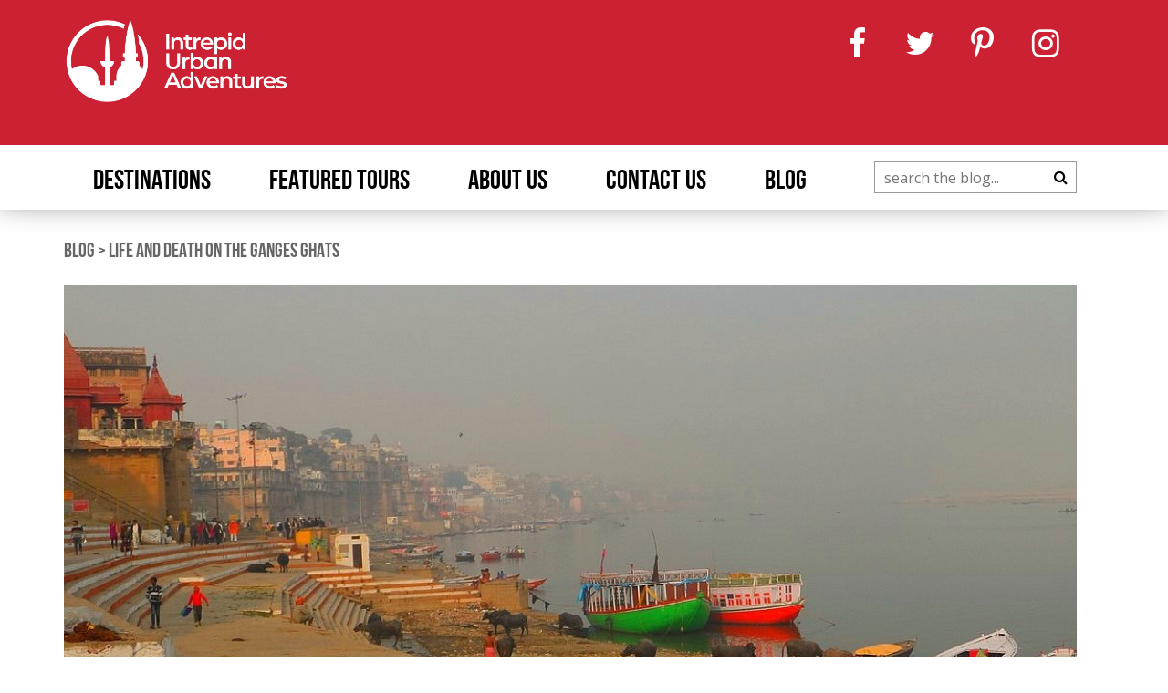

--- FILE ---
content_type: text/html; charset=UTF-8
request_url: https://blog.urbanadventures.com/life-death-ganges-ghats/
body_size: 69745
content:
<!DOCTYPE html>
<html lang="en-GB">
<head>
	<meta charset="UTF-8" />
	<meta name='viewport' content='width=device-width, initial-scale=1, maximum-scale=1, user-scalable=no' />
	<title>Life and death on the Ganges ghats - Urban Adventures</title>
	<meta name='robots' content='index, follow, max-image-preview:large, max-snippet:-1, max-video-preview:-1' />
	<style>img:is([sizes="auto" i], [sizes^="auto," i]) { contain-intrinsic-size: 3000px 1500px }</style>
	
	<!-- This site is optimized with the Yoast SEO plugin v19.14 - https://yoast.com/wordpress/plugins/seo/ -->
	<meta name="description" content="It felt like we were a part of the moment, paying our respects to the strangers who had departed their bodies for nirvana on the shores of the Ganges." />
	<link rel="canonical" href="https://blog.urbanadventures.com/life-death-ganges-ghats/" />
	<meta property="og:locale" content="en_GB" />
	<meta property="og:type" content="article" />
	<meta property="og:title" content="Life and death on the Ganges ghats - Urban Adventures" />
	<meta property="og:description" content="It felt like we were a part of the moment, paying our respects to the strangers who had departed their bodies for nirvana on the shores of the Ganges." />
	<meta property="og:url" content="https://blog.urbanadventures.com/life-death-ganges-ghats/" />
	<meta property="og:site_name" content="Urban Adventures" />
	<meta property="article:publisher" content="https://www.facebook.com/urbanadventures" />
	<meta property="article:published_time" content="2017-01-27T10:11:37+00:00" />
	<meta property="og:image" content="https://blog.urbanadventures.com/wp-content/uploads/2017/01/varanasi_ghats.jpg" />
	<meta property="og:image:width" content="1066" />
	<meta property="og:image:height" content="683" />
	<meta property="og:image:type" content="image/jpeg" />
	<meta name="author" content="Cati Vanden Breul" />
	<meta name="twitter:card" content="summary_large_image" />
	<meta name="twitter:creator" content="@urbanadventures" />
	<meta name="twitter:site" content="@urbanadventures" />
	<meta name="twitter:label1" content="Written by" />
	<meta name="twitter:data1" content="Cati Vanden Breul" />
	<meta name="twitter:label2" content="Est. reading time" />
	<meta name="twitter:data2" content="10 minutes" />
	<script type="application/ld+json" class="yoast-schema-graph">{"@context":"https://schema.org","@graph":[{"@type":"Article","@id":"https://blog.urbanadventures.com/life-death-ganges-ghats/#article","isPartOf":{"@id":"https://blog.urbanadventures.com/life-death-ganges-ghats/"},"author":{"name":"Cati Vanden Breul","@id":"https://blog.urbanadventures.com/#/schema/person/5ad0c8b359df157038d9ab6b9fec5ce2"},"headline":"Life and death on the Ganges ghats","datePublished":"2017-01-27T10:11:37+00:00","dateModified":"2017-01-27T10:11:37+00:00","mainEntityOfPage":{"@id":"https://blog.urbanadventures.com/life-death-ganges-ghats/"},"wordCount":2102,"commentCount":0,"publisher":{"@id":"https://blog.urbanadventures.com/#organization"},"image":{"@id":"https://blog.urbanadventures.com/life-death-ganges-ghats/#primaryimage"},"thumbnailUrl":"https://blog.urbanadventures.com/wp-content/uploads/2017/01/varanasi_ghats.jpg","keywords":["varanasi travel"],"articleSection":["Asia","India","Travel Inspiration","Traveller Stories","Varanasi"],"inLanguage":"en-GB","potentialAction":[{"@type":"CommentAction","name":"Comment","target":["https://blog.urbanadventures.com/life-death-ganges-ghats/#respond"]}]},{"@type":"WebPage","@id":"https://blog.urbanadventures.com/life-death-ganges-ghats/","url":"https://blog.urbanadventures.com/life-death-ganges-ghats/","name":"Life and death on the Ganges ghats - Urban Adventures","isPartOf":{"@id":"https://blog.urbanadventures.com/#website"},"primaryImageOfPage":{"@id":"https://blog.urbanadventures.com/life-death-ganges-ghats/#primaryimage"},"image":{"@id":"https://blog.urbanadventures.com/life-death-ganges-ghats/#primaryimage"},"thumbnailUrl":"https://blog.urbanadventures.com/wp-content/uploads/2017/01/varanasi_ghats.jpg","datePublished":"2017-01-27T10:11:37+00:00","dateModified":"2017-01-27T10:11:37+00:00","description":"It felt like we were a part of the moment, paying our respects to the strangers who had departed their bodies for nirvana on the shores of the Ganges.","breadcrumb":{"@id":"https://blog.urbanadventures.com/life-death-ganges-ghats/#breadcrumb"},"inLanguage":"en-GB","potentialAction":[{"@type":"ReadAction","target":["https://blog.urbanadventures.com/life-death-ganges-ghats/"]}]},{"@type":"ImageObject","inLanguage":"en-GB","@id":"https://blog.urbanadventures.com/life-death-ganges-ghats/#primaryimage","url":"https://blog.urbanadventures.com/wp-content/uploads/2017/01/varanasi_ghats.jpg","contentUrl":"https://blog.urbanadventures.com/wp-content/uploads/2017/01/varanasi_ghats.jpg","width":1066,"height":683,"caption":"Along the holy Ganges | Photo by Cati Vanden Breul"},{"@type":"BreadcrumbList","@id":"https://blog.urbanadventures.com/life-death-ganges-ghats/#breadcrumb","itemListElement":[{"@type":"ListItem","position":1,"name":"Blog","item":"https://blog.urbanadventures.com/"},{"@type":"ListItem","position":2,"name":"Life and death on the Ganges ghats"}]},{"@type":"WebSite","@id":"https://blog.urbanadventures.com/#website","url":"https://blog.urbanadventures.com/","name":"Urban Adventures","description":"BEST.DAY.EVER","publisher":{"@id":"https://blog.urbanadventures.com/#organization"},"potentialAction":[{"@type":"SearchAction","target":{"@type":"EntryPoint","urlTemplate":"https://blog.urbanadventures.com/?s={search_term_string}"},"query-input":"required name=search_term_string"}],"inLanguage":"en-GB"},{"@type":"Organization","@id":"https://blog.urbanadventures.com/#organization","name":"Urban Adventures","url":"https://blog.urbanadventures.com/","logo":{"@type":"ImageObject","inLanguage":"en-GB","@id":"https://blog.urbanadventures.com/#/schema/logo/image/","url":"https://main-bvxea6i-6l2k3hfvii57w.au.platformsh.site/wp-content/uploads/2017/08/UA_logo_red.jpg","contentUrl":"https://main-bvxea6i-6l2k3hfvii57w.au.platformsh.site/wp-content/uploads/2017/08/UA_logo_red.jpg","width":1000,"height":275,"caption":"Urban Adventures"},"image":{"@id":"https://blog.urbanadventures.com/#/schema/logo/image/"},"sameAs":["https://www.pinterest.com/UrbanAdventures","https://instagram.com/urbanadventures","https://www.facebook.com/urbanadventures","https://twitter.com/urbanadventures"]},{"@type":"Person","@id":"https://blog.urbanadventures.com/#/schema/person/5ad0c8b359df157038d9ab6b9fec5ce2","name":"Cati Vanden Breul","image":{"@type":"ImageObject","inLanguage":"en-GB","@id":"https://blog.urbanadventures.com/#/schema/person/image/","url":"https://secure.gravatar.com/avatar/67796f6343a707d46c7aa47470bb1d1b?s=96&d=mm&r=g","contentUrl":"https://secure.gravatar.com/avatar/67796f6343a707d46c7aa47470bb1d1b?s=96&d=mm&r=g","caption":"Cati Vanden Breul"},"url":"https://blog.urbanadventures.com/author/cativandenbreul/"}]}</script>
	<!-- / Yoast SEO plugin. -->


<link rel='dns-prefetch' href='//cdnjs.cloudflare.com' />
<link rel='dns-prefetch' href='//maxcdn.bootstrapcdn.com' />
<link rel='dns-prefetch' href='//fonts.googleapis.com' />
<link rel='dns-prefetch' href='//use.typekit.net' />
<link rel="alternate" type="application/rss+xml" title="Urban Adventures &raquo; Life and death on the Ganges ghats Comments Feed" href="https://blog.urbanadventures.com/life-death-ganges-ghats/feed/" />
<link rel='stylesheet' id='wp-block-library-css' href='https://blog.urbanadventures.com/wp-includes/css/dist/block-library/style.min.css' type='text/css' media='all' />
<style id='classic-theme-styles-inline-css' type='text/css'>
/*! This file is auto-generated */
.wp-block-button__link{color:#fff;background-color:#32373c;border-radius:9999px;box-shadow:none;text-decoration:none;padding:calc(.667em + 2px) calc(1.333em + 2px);font-size:1.125em}.wp-block-file__button{background:#32373c;color:#fff;text-decoration:none}
</style>
<style id='global-styles-inline-css' type='text/css'>
:root{--wp--preset--aspect-ratio--square: 1;--wp--preset--aspect-ratio--4-3: 4/3;--wp--preset--aspect-ratio--3-4: 3/4;--wp--preset--aspect-ratio--3-2: 3/2;--wp--preset--aspect-ratio--2-3: 2/3;--wp--preset--aspect-ratio--16-9: 16/9;--wp--preset--aspect-ratio--9-16: 9/16;--wp--preset--color--black: #000000;--wp--preset--color--cyan-bluish-gray: #abb8c3;--wp--preset--color--white: #ffffff;--wp--preset--color--pale-pink: #f78da7;--wp--preset--color--vivid-red: #cf2e2e;--wp--preset--color--luminous-vivid-orange: #ff6900;--wp--preset--color--luminous-vivid-amber: #fcb900;--wp--preset--color--light-green-cyan: #7bdcb5;--wp--preset--color--vivid-green-cyan: #00d084;--wp--preset--color--pale-cyan-blue: #8ed1fc;--wp--preset--color--vivid-cyan-blue: #0693e3;--wp--preset--color--vivid-purple: #9b51e0;--wp--preset--gradient--vivid-cyan-blue-to-vivid-purple: linear-gradient(135deg,rgba(6,147,227,1) 0%,rgb(155,81,224) 100%);--wp--preset--gradient--light-green-cyan-to-vivid-green-cyan: linear-gradient(135deg,rgb(122,220,180) 0%,rgb(0,208,130) 100%);--wp--preset--gradient--luminous-vivid-amber-to-luminous-vivid-orange: linear-gradient(135deg,rgba(252,185,0,1) 0%,rgba(255,105,0,1) 100%);--wp--preset--gradient--luminous-vivid-orange-to-vivid-red: linear-gradient(135deg,rgba(255,105,0,1) 0%,rgb(207,46,46) 100%);--wp--preset--gradient--very-light-gray-to-cyan-bluish-gray: linear-gradient(135deg,rgb(238,238,238) 0%,rgb(169,184,195) 100%);--wp--preset--gradient--cool-to-warm-spectrum: linear-gradient(135deg,rgb(74,234,220) 0%,rgb(151,120,209) 20%,rgb(207,42,186) 40%,rgb(238,44,130) 60%,rgb(251,105,98) 80%,rgb(254,248,76) 100%);--wp--preset--gradient--blush-light-purple: linear-gradient(135deg,rgb(255,206,236) 0%,rgb(152,150,240) 100%);--wp--preset--gradient--blush-bordeaux: linear-gradient(135deg,rgb(254,205,165) 0%,rgb(254,45,45) 50%,rgb(107,0,62) 100%);--wp--preset--gradient--luminous-dusk: linear-gradient(135deg,rgb(255,203,112) 0%,rgb(199,81,192) 50%,rgb(65,88,208) 100%);--wp--preset--gradient--pale-ocean: linear-gradient(135deg,rgb(255,245,203) 0%,rgb(182,227,212) 50%,rgb(51,167,181) 100%);--wp--preset--gradient--electric-grass: linear-gradient(135deg,rgb(202,248,128) 0%,rgb(113,206,126) 100%);--wp--preset--gradient--midnight: linear-gradient(135deg,rgb(2,3,129) 0%,rgb(40,116,252) 100%);--wp--preset--font-size--small: 13px;--wp--preset--font-size--medium: 20px;--wp--preset--font-size--large: 36px;--wp--preset--font-size--x-large: 42px;--wp--preset--spacing--20: 0.44rem;--wp--preset--spacing--30: 0.67rem;--wp--preset--spacing--40: 1rem;--wp--preset--spacing--50: 1.5rem;--wp--preset--spacing--60: 2.25rem;--wp--preset--spacing--70: 3.38rem;--wp--preset--spacing--80: 5.06rem;--wp--preset--shadow--natural: 6px 6px 9px rgba(0, 0, 0, 0.2);--wp--preset--shadow--deep: 12px 12px 50px rgba(0, 0, 0, 0.4);--wp--preset--shadow--sharp: 6px 6px 0px rgba(0, 0, 0, 0.2);--wp--preset--shadow--outlined: 6px 6px 0px -3px rgba(255, 255, 255, 1), 6px 6px rgba(0, 0, 0, 1);--wp--preset--shadow--crisp: 6px 6px 0px rgba(0, 0, 0, 1);}:where(.is-layout-flex){gap: 0.5em;}:where(.is-layout-grid){gap: 0.5em;}body .is-layout-flex{display: flex;}.is-layout-flex{flex-wrap: wrap;align-items: center;}.is-layout-flex > :is(*, div){margin: 0;}body .is-layout-grid{display: grid;}.is-layout-grid > :is(*, div){margin: 0;}:where(.wp-block-columns.is-layout-flex){gap: 2em;}:where(.wp-block-columns.is-layout-grid){gap: 2em;}:where(.wp-block-post-template.is-layout-flex){gap: 1.25em;}:where(.wp-block-post-template.is-layout-grid){gap: 1.25em;}.has-black-color{color: var(--wp--preset--color--black) !important;}.has-cyan-bluish-gray-color{color: var(--wp--preset--color--cyan-bluish-gray) !important;}.has-white-color{color: var(--wp--preset--color--white) !important;}.has-pale-pink-color{color: var(--wp--preset--color--pale-pink) !important;}.has-vivid-red-color{color: var(--wp--preset--color--vivid-red) !important;}.has-luminous-vivid-orange-color{color: var(--wp--preset--color--luminous-vivid-orange) !important;}.has-luminous-vivid-amber-color{color: var(--wp--preset--color--luminous-vivid-amber) !important;}.has-light-green-cyan-color{color: var(--wp--preset--color--light-green-cyan) !important;}.has-vivid-green-cyan-color{color: var(--wp--preset--color--vivid-green-cyan) !important;}.has-pale-cyan-blue-color{color: var(--wp--preset--color--pale-cyan-blue) !important;}.has-vivid-cyan-blue-color{color: var(--wp--preset--color--vivid-cyan-blue) !important;}.has-vivid-purple-color{color: var(--wp--preset--color--vivid-purple) !important;}.has-black-background-color{background-color: var(--wp--preset--color--black) !important;}.has-cyan-bluish-gray-background-color{background-color: var(--wp--preset--color--cyan-bluish-gray) !important;}.has-white-background-color{background-color: var(--wp--preset--color--white) !important;}.has-pale-pink-background-color{background-color: var(--wp--preset--color--pale-pink) !important;}.has-vivid-red-background-color{background-color: var(--wp--preset--color--vivid-red) !important;}.has-luminous-vivid-orange-background-color{background-color: var(--wp--preset--color--luminous-vivid-orange) !important;}.has-luminous-vivid-amber-background-color{background-color: var(--wp--preset--color--luminous-vivid-amber) !important;}.has-light-green-cyan-background-color{background-color: var(--wp--preset--color--light-green-cyan) !important;}.has-vivid-green-cyan-background-color{background-color: var(--wp--preset--color--vivid-green-cyan) !important;}.has-pale-cyan-blue-background-color{background-color: var(--wp--preset--color--pale-cyan-blue) !important;}.has-vivid-cyan-blue-background-color{background-color: var(--wp--preset--color--vivid-cyan-blue) !important;}.has-vivid-purple-background-color{background-color: var(--wp--preset--color--vivid-purple) !important;}.has-black-border-color{border-color: var(--wp--preset--color--black) !important;}.has-cyan-bluish-gray-border-color{border-color: var(--wp--preset--color--cyan-bluish-gray) !important;}.has-white-border-color{border-color: var(--wp--preset--color--white) !important;}.has-pale-pink-border-color{border-color: var(--wp--preset--color--pale-pink) !important;}.has-vivid-red-border-color{border-color: var(--wp--preset--color--vivid-red) !important;}.has-luminous-vivid-orange-border-color{border-color: var(--wp--preset--color--luminous-vivid-orange) !important;}.has-luminous-vivid-amber-border-color{border-color: var(--wp--preset--color--luminous-vivid-amber) !important;}.has-light-green-cyan-border-color{border-color: var(--wp--preset--color--light-green-cyan) !important;}.has-vivid-green-cyan-border-color{border-color: var(--wp--preset--color--vivid-green-cyan) !important;}.has-pale-cyan-blue-border-color{border-color: var(--wp--preset--color--pale-cyan-blue) !important;}.has-vivid-cyan-blue-border-color{border-color: var(--wp--preset--color--vivid-cyan-blue) !important;}.has-vivid-purple-border-color{border-color: var(--wp--preset--color--vivid-purple) !important;}.has-vivid-cyan-blue-to-vivid-purple-gradient-background{background: var(--wp--preset--gradient--vivid-cyan-blue-to-vivid-purple) !important;}.has-light-green-cyan-to-vivid-green-cyan-gradient-background{background: var(--wp--preset--gradient--light-green-cyan-to-vivid-green-cyan) !important;}.has-luminous-vivid-amber-to-luminous-vivid-orange-gradient-background{background: var(--wp--preset--gradient--luminous-vivid-amber-to-luminous-vivid-orange) !important;}.has-luminous-vivid-orange-to-vivid-red-gradient-background{background: var(--wp--preset--gradient--luminous-vivid-orange-to-vivid-red) !important;}.has-very-light-gray-to-cyan-bluish-gray-gradient-background{background: var(--wp--preset--gradient--very-light-gray-to-cyan-bluish-gray) !important;}.has-cool-to-warm-spectrum-gradient-background{background: var(--wp--preset--gradient--cool-to-warm-spectrum) !important;}.has-blush-light-purple-gradient-background{background: var(--wp--preset--gradient--blush-light-purple) !important;}.has-blush-bordeaux-gradient-background{background: var(--wp--preset--gradient--blush-bordeaux) !important;}.has-luminous-dusk-gradient-background{background: var(--wp--preset--gradient--luminous-dusk) !important;}.has-pale-ocean-gradient-background{background: var(--wp--preset--gradient--pale-ocean) !important;}.has-electric-grass-gradient-background{background: var(--wp--preset--gradient--electric-grass) !important;}.has-midnight-gradient-background{background: var(--wp--preset--gradient--midnight) !important;}.has-small-font-size{font-size: var(--wp--preset--font-size--small) !important;}.has-medium-font-size{font-size: var(--wp--preset--font-size--medium) !important;}.has-large-font-size{font-size: var(--wp--preset--font-size--large) !important;}.has-x-large-font-size{font-size: var(--wp--preset--font-size--x-large) !important;}
:where(.wp-block-post-template.is-layout-flex){gap: 1.25em;}:where(.wp-block-post-template.is-layout-grid){gap: 1.25em;}
:where(.wp-block-columns.is-layout-flex){gap: 2em;}:where(.wp-block-columns.is-layout-grid){gap: 2em;}
:root :where(.wp-block-pullquote){font-size: 1.5em;line-height: 1.6;}
</style>
<link rel='stylesheet' id='SFSImainCss-css' href='https://blog.urbanadventures.com/wp-content/plugins/ultimate-social-media-icons/css/sfsi-style.css' type='text/css' media='all' />
<link rel='stylesheet' id='font-awesome-css' href='https://maxcdn.bootstrapcdn.com/font-awesome/4.7.0/css/font-awesome.min.css' type='text/css' media='all' />
<link rel='stylesheet' id='bootstrap-grid-css' href='https://blog.urbanadventures.com/wp-content/themes/ua-blog/css/bootstrap.min.css' type='text/css' media='all' />
<link rel='stylesheet' id='slick-css-css' href='https://cdnjs.cloudflare.com/ajax/libs/slick-carousel/1.7.1/slick.min.css' type='text/css' media='all' />
<link rel='stylesheet' id='slick-theme-css-css' href='https://cdnjs.cloudflare.com/ajax/libs/slick-carousel/1.7.1/slick-theme.min.css' type='text/css' media='all' />
<link rel='stylesheet' id='google-fonts-css' href='https://fonts.googleapis.com/css?family=Open+Sans%3A300%2C400%2C600%2C700%2C900&#038;ver=6.7.1' type='text/css' media='all' />
<link rel='stylesheet' id='adobe-fonts-css' href='https://use.typekit.net/fzr0hho.css' type='text/css' media='all' />
<link rel='stylesheet' id='style-css' href='https://blog.urbanadventures.com/wp-content/themes/ua-blog/style.css' type='text/css' media='all' />
<link rel='stylesheet' id='layout-css' href='https://blog.urbanadventures.com/wp-content/themes/ua-blog/css/layout.min.css' type='text/css' media='all' />
<script type="text/javascript" src="https://blog.urbanadventures.com/wp-includes/js/jquery/jquery.min.js" id="jquery-core-js"></script>
<script type="text/javascript" src="https://blog.urbanadventures.com/wp-includes/js/jquery/jquery-migrate.min.js" id="jquery-migrate-js"></script>
<link rel="https://api.w.org/" href="https://blog.urbanadventures.com/wp-json/" /><link rel="alternate" title="JSON" type="application/json" href="https://blog.urbanadventures.com/wp-json/wp/v2/posts/11671" /><link rel="EditURI" type="application/rsd+xml" title="RSD" href="https://blog.urbanadventures.com/xmlrpc.php?rsd" />
<meta name="generator" content="WordPress 6.7.1" />
<link rel='shortlink' href='https://blog.urbanadventures.com/?p=11671' />
<link rel="alternate" title="oEmbed (JSON)" type="application/json+oembed" href="https://blog.urbanadventures.com/wp-json/oembed/1.0/embed?url=https%3A%2F%2Fblog.urbanadventures.com%2Flife-death-ganges-ghats%2F" />
<link rel="alternate" title="oEmbed (XML)" type="text/xml+oembed" href="https://blog.urbanadventures.com/wp-json/oembed/1.0/embed?url=https%3A%2F%2Fblog.urbanadventures.com%2Flife-death-ganges-ghats%2F&#038;format=xml" />

		<!-- GA Google Analytics @ https://m0n.co/ga -->
		<script>
			(function(i,s,o,g,r,a,m){i['GoogleAnalyticsObject']=r;i[r]=i[r]||function(){
			(i[r].q=i[r].q||[]).push(arguments)},i[r].l=1*new Date();a=s.createElement(o),
			m=s.getElementsByTagName(o)[0];a.async=1;a.src=g;m.parentNode.insertBefore(a,m)
			})(window,document,'script','https://www.google-analytics.com/analytics.js','ga');
			ga('create', 'UA-9194124-1', 'auto');
			ga('require', 'displayfeatures');
			ga('require', 'linkid');
			ga('set', 'anonymizeIp', true);
			ga('set', 'forceSSL', true);
			ga('send', 'pageview');
		</script>

	<meta name="follow.[base64]" content="bcaev70MLxBwYfD1Rnbb"/><link rel="icon" href="https://blog.urbanadventures.com/wp-content/uploads/2019/09/favicon.png" sizes="32x32" />
<link rel="icon" href="https://blog.urbanadventures.com/wp-content/uploads/2019/09/favicon.png" sizes="192x192" />
<link rel="apple-touch-icon" href="https://blog.urbanadventures.com/wp-content/uploads/2019/09/favicon.png" />
<meta name="msapplication-TileImage" content="https://blog.urbanadventures.com/wp-content/uploads/2019/09/favicon.png" />
</head>
<body class="post-template-default single single-post postid-11671 single-format-standard sfsi_actvite_theme_flat">
<header class="header" role="banner">
	<div class="top">
		<div class="container">
			<div class="row">
				<div class="col-xs-12">
					<div class="logo">
						<a href="https://www.urbanadventures.com">
							<img src="https://blog.urbanadventures.com/wp-content/uploads/2022/06/INTREPID-UA-LOGO-RGB-WHITE.png" />
						</a>
					</div>
					<div class="social">
													<a target="_blank" href="https://www.facebook.com/urbanadventures">
								<i class="fa fa-facebook" aria-hidden="true"></i>
							</a>
																			<a target="_blank" href="https://twitter.com/urbanadventures">
								<i class="fa fa-twitter" aria-hidden="true"></i>
							</a>
																			<a target="_blank" href="https://www.pinterest.com/UrbanAdventures">
								<i class="fa fa-pinterest-p" aria-hidden="true"></i>
							</a>
																			<a target="_blank" href="https://instagram.com/urbanadventures">
								<i class="fa fa-instagram" aria-hidden="true"></i>
							</a>
											</div>
				</div>
			</div>
		</div>
		<div class="hamburger" id="hamburger-12">
			<span class="line"></span>
			<span class="line"></span>
			<span class="line"></span>
		</div>
		<div class="search-icon">
			<i class="fa fa-search" aria-hidden="true"></i>
		</div>
	</div>
	<div class="bottom">
		<div class="container">
			<div class="row">
				<div class="col-xs-12">
					<nav class="menu" role="navigation">
						<div class="menu-main-navigation-container"><ul id="menu-main-navigation" class="menu"><li id="menu-item-21615" class="has-mega-menu small-mega-menu menu-item menu-item-type-custom menu-item-object-custom menu-item-has-children menu-item-21615"><a href="#">Destinations</a>
<ul class="sub-menu">
	<li id="menu-item-21603" class="menu-item menu-item-type-custom menu-item-object-custom menu-item-21603"><a href="https://www.urbanadventures.com/tours-in-africa">Africa</a></li>
	<li id="menu-item-21604" class="menu-item menu-item-type-custom menu-item-object-custom menu-item-21604"><a href="https://www.urbanadventures.com/tours-in-asia">Asia</a></li>
	<li id="menu-item-21742" class="menu-item menu-item-type-custom menu-item-object-custom menu-item-21742"><a href="https://www.urbanadventures.com/tours-in-caribbean">Caribbean</a></li>
	<li id="menu-item-21744" class="menu-item menu-item-type-custom menu-item-object-custom menu-item-21744"><a href="https://www.urbanadventures.com/tours-in-central-america">Central America</a></li>
	<li id="menu-item-21746" class="menu-item menu-item-type-custom menu-item-object-custom menu-item-21746"><a href="https://www.urbanadventures.com/tours-in-europe">Europe</a></li>
	<li id="menu-item-21749" class="menu-item menu-item-type-custom menu-item-object-custom menu-item-21749"><a href="https://www.urbanadventures.com/tours-in-middle-east">Middle East</a></li>
	<li id="menu-item-21750" class="menu-item menu-item-type-custom menu-item-object-custom menu-item-21750"><a href="https://www.urbanadventures.com/tours-in-north-america">North America</a></li>
	<li id="menu-item-24808" class="menu-item menu-item-type-custom menu-item-object-custom menu-item-24808"><a href="https://www.urbanadventures.com/tours-in-oceania">Oceania</a></li>
	<li id="menu-item-21751" class="menu-item menu-item-type-custom menu-item-object-custom menu-item-21751"><a href="https://www.urbanadventures.com/tours-in-south-america">South America</a></li>
</ul>
</li>
<li id="menu-item-21572" class="has-mega-menu small-mega-menu menu-item menu-item-type-custom menu-item-object-custom menu-item-has-children menu-item-21572"><a href="#">Featured Tours</a>
<ul class="sub-menu">
	<li id="menu-item-21616" class="mega-menu-column menu-item menu-item-type-custom menu-item-object-custom menu-item-21616"><a href="https://www.urbanadventures.com/food">Food Tours</a></li>
	<li id="menu-item-21618" class="menu-item menu-item-type-custom menu-item-object-custom menu-item-21618"><a href="https://www.urbanadventures.com/active">Active tours</a></li>
	<li id="menu-item-21619" class="menu-item menu-item-type-custom menu-item-object-custom menu-item-21619"><a href="https://www.urbanadventures.com/beer">Beer Tours</a></li>
	<li id="menu-item-21804" class="menu-item menu-item-type-custom menu-item-object-custom menu-item-21804"><a href="https://www.urbanadventures.com/wine-and-drink">Drink Tours</a></li>
	<li id="menu-item-21805" class="menu-item menu-item-type-custom menu-item-object-custom menu-item-21805"><a href="https://www.urbanadventures.com/shopping-tours">Shopping Tours</a></li>
	<li id="menu-item-21806" class="menu-item menu-item-type-custom menu-item-object-custom menu-item-21806"><a href="https://www.urbanadventures.com/private-tours">Private Tours</a></li>
	<li id="menu-item-21807" class="menu-item menu-item-type-custom menu-item-object-custom menu-item-21807"><a href="https://www.urbanadventures.com/new-tours">New Tours</a></li>
	<li id="menu-item-21808" class="menu-item menu-item-type-custom menu-item-object-custom menu-item-21808"><a href="https://www.urbanadventures.com/best-sellers">Best Sellers</a></li>
	<li id="menu-item-21809" class="menu-item menu-item-type-custom menu-item-object-custom menu-item-21809"><a href="https://www.urbanadventures.com/pop-up-tours">Pop-Up Tours</a></li>
	<li id="menu-item-21810" class="menu-item menu-item-type-custom menu-item-object-custom menu-item-21810"><a href="https://www.urbanadventures.com/in-focus">In Focus Tours</a></li>
	<li id="menu-item-21812" class="menu-item menu-item-type-custom menu-item-object-custom menu-item-21812"><a href="https://www.urbanadventures.com/create-your-own">Create Your Own Tours</a></li>
</ul>
</li>
<li id="menu-item-21573" class="menu-item menu-item-type-custom menu-item-object-custom menu-item-21573"><a target="_blank" href="https://www.urbanadventures.com/about-us">About Us</a></li>
<li id="menu-item-21574" class="menu-item menu-item-type-custom menu-item-object-custom menu-item-21574"><a target="_blank" href="https://www.urbanadventures.com/contact-us">Contact Us</a></li>
<li id="menu-item-21597" class="menu-item menu-item-type-post_type menu-item-object-page menu-item-home menu-item-21597"><a href="https://blog.urbanadventures.com/">Blog</a></li>
</ul></div>					</nav>
					<div class="search-box">
						<form role="search" method="get" class="search-form" action="https://blog.urbanadventures.com/">			   
						    <input type="search" class="search-field" placeholder="search the blog..." value="" name="s" title="Search for:" />
						    <div class="search-submit">
						    	<i class="fa fa-search" aria-hidden="true"></i>
						    	<input type="submit" class="search-submit" value="" />
						    </div>
						</form>
					</div>
				</div>
			</div>
		</div>
	</div>
</header>
	<style type="text/css">
		.single-post div {max-width:100%;}
	</style>
	<div class="container">
		<div class="row">
			<div class="col-xs-12">
				<p id="breadcrumbs"><span><span><a href="https://blog.urbanadventures.com/">Blog</a></span> &gt; <span class="breadcrumb_last" aria-current="page">Life and death on the Ganges ghats</span></span></p>				<div class="featured-image">
					<img width="1066" height="683" src="https://blog.urbanadventures.com/wp-content/uploads/2017/01/varanasi_ghats.jpg" class="attachment-post-thumbnail size-post-thumbnail wp-post-image" alt="Along" decoding="async" fetchpriority="high" srcset="https://blog.urbanadventures.com/wp-content/uploads/2017/01/varanasi_ghats.jpg 1066w, https://blog.urbanadventures.com/wp-content/uploads/2017/01/varanasi_ghats-300x192.jpg 300w, https://blog.urbanadventures.com/wp-content/uploads/2017/01/varanasi_ghats-768x492.jpg 768w, https://blog.urbanadventures.com/wp-content/uploads/2017/01/varanasi_ghats-1024x656.jpg 1024w" sizes="(max-width: 1066px) 100vw, 1066px" />				</div>
				<div class="author-box">
					<div class="left">
						Jan<br>27					</div>
					<div class="right">
						<div class="title">
							<h1>Life and death on the Ganges ghats</h1>
							<div class="date-full">
								January 27, 2017							</div>
						</div>
						<div class="right-bottom">
							<div class="bottom-left">
								<div class="sfsi_widget sfsi_shortcode_container"><div class="norm_row sfsi_wDiv "  style="width:225px;text-align:left;"><div style='width:40px; height:40px;margin-left:5px;margin-bottom:5px; ' class='sfsi_wicons shuffeldiv ' ><div class='inerCnt'><a class=' sficn' data-effect='fade_in' target='_blank'  href='https://www.specificfeeds.com/widgets/emailSubscribeEncFeed/[base64]/OA==/' id='sfsiid_email_icon' style='width:40px;height:40px;opacity:0.6;background:#343D44;'  ><img data-pin-nopin='true' alt='Follow by Email' title='Follow by Email' src='https://blog.urbanadventures.com/wp-content/plugins/ultimate-social-media-icons/images/icons_theme/flat/flat_email.png' width='40' height='40' style='' class='sfcm sfsi_wicon ' data-effect='fade_in'   /></a></div></div><div style='width:40px; height:40px;margin-left:5px;margin-bottom:5px; ' class='sfsi_wicons shuffeldiv ' ><div class='inerCnt'><a class=' sficn' data-effect='fade_in' target='_blank'  href='https://www.facebook.com/urbanadventures' id='sfsiid_facebook_icon' style='width:40px;height:40px;opacity:0.6;background:#336699;'  ><img data-pin-nopin='true' alt='Facebook' title='Facebook' src='https://blog.urbanadventures.com/wp-content/plugins/ultimate-social-media-icons/images/icons_theme/flat/flat_facebook.png' width='40' height='40' style='' class='sfcm sfsi_wicon ' data-effect='fade_in'   /></a><div class="sfsi_tool_tip_2 fb_tool_bdr sfsiTlleft" style="opacity:0;z-index:-1;" id="sfsiid_facebook"><span class="bot_arow bot_fb_arow"></span><div class="sfsi_inside"><div  class='icon1'><a href='https://www.facebook.com/urbanadventures' target='_blank'><img data-pin-nopin='true' class='sfsi_wicon' alt='Facebook' title='Facebook' src='https://blog.urbanadventures.com/wp-content/plugins/ultimate-social-media-icons/images/visit_icons/Visit_us_fb/icon_Visit_us_en_US.png' /></a></div><div  class='icon2'><div class="fb-like" width="200" data-href="https%3A%2F%2Fblog.urbanadventures.com%2Flife-death-ganges-ghats%2F"  data-send="false"  data-layout="button_count"  ></div></div><div  class='icon3'><a target='_blank' href='https://www.facebook.com/sharer/sharer.php?u=https%3A%2F%2Fblog.urbanadventures.com%2Flife-death-ganges-ghats' style='display:inline-block;'  > <img class='sfsi_wicon'  data-pin-nopin='true' alt='fb-share-icon' title='Facebook Share' src='https://blog.urbanadventures.com/wp-content/plugins/ultimate-social-media-icons/images/share_icons/fb_icons/en_US.svg' /></a></div></div></div></div></div><div style='width:40px; height:40px;margin-left:5px;margin-bottom:5px; ' class='sfsi_wicons shuffeldiv ' ><div class='inerCnt'><a class=' sficn' data-effect='fade_in' target='_blank'  href='https://twitter.com/urbanadventures' id='sfsiid_twitter_icon' style='width:40px;height:40px;opacity:0.6;background:#000000;'  ><img data-pin-nopin='true' alt='Twitter' title='Twitter' src='https://blog.urbanadventures.com/wp-content/plugins/ultimate-social-media-icons/images/icons_theme/flat/flat_twitter.png' width='40' height='40' style='' class='sfcm sfsi_wicon ' data-effect='fade_in'   /></a><div class="sfsi_tool_tip_2 twt_tool_bdr sfsiTlleft" style="opacity:0;z-index:-1;" id="sfsiid_twitter"><span class="bot_arow bot_twt_arow"></span><div class="sfsi_inside"><div  class='cstmicon1'><a href='https://twitter.com/urbanadventures' target='_blank'><img data-pin-nopin='true' class='sfsi_wicon' alt='Visit Us' title='Visit Us' src='https://blog.urbanadventures.com/wp-content/plugins/ultimate-social-media-icons/images/visit_icons/Visit_us_twitter/icon_Visit_us_en_US.png' /></a></div><div  class='icon1'><a target="_blank" href="https://twitter.com/intent/user?screen_name=urbanadventures">
			<img data-pin-nopin= true src="https://blog.urbanadventures.com/wp-content/plugins/ultimate-social-media-icons/images/share_icons/Twitter_Follow/en_US_Follow.svg" class="sfsi_wicon" alt="Follow Me" title="Follow Me" style="opacity: 1;" />
			</a></div><div  class='icon2'><div class='sf_twiter' style='display: inline-block;vertical-align: middle;width: auto;'>
						<a target='_blank' href='https://twitter.com/intent/tweet?text=Hey%2C+check+this+out%3A+www.yourname.com+%23Topic+via%40my_twitter_name+https%3A%2F%2Fblog.urbanadventures.com%2Flife-death-ganges-ghats' style='display:inline-block' >
							<img data-pin-nopin= true class='sfsi_wicon' src='https://blog.urbanadventures.com/wp-content/plugins/ultimate-social-media-icons/images/share_icons/Twitter_Tweet/en_US_Tweet.svg' alt='Post on X' title='Post on X' >
						</a>
					</div></div></div></div></div></div><div style='width:40px; height:40px;margin-left:5px;margin-bottom:5px; ' class='sfsi_wicons shuffeldiv ' ><div class='inerCnt'><a class=' sficn' data-effect='fade_in' target='_blank'  href='https://www.pinterest.com/UrbanAdventures' id='sfsiid_pinterest_icon' style='width:40px;height:40px;opacity:0.6;background:#CC3333;'  ><img data-pin-nopin='true' alt='Pinterest' title='Pinterest' src='https://blog.urbanadventures.com/wp-content/plugins/ultimate-social-media-icons/images/icons_theme/flat/flat_pinterest.png' width='40' height='40' style='' class='sfcm sfsi_wicon ' data-effect='fade_in'   /></a><div class="sfsi_tool_tip_2 printst_tool_bdr sfsiTlleft" style="opacity:0;z-index:-1;" id="sfsiid_pinterest"><span class="bot_arow bot_pintst_arow"></span><div class="sfsi_inside"><div  class='icon1'><a href='https://www.pinterest.com/UrbanAdventures' target='_blank'><img data-pin-nopin='true' class='sfsi_wicon'  alt='Pinterest' title='Pinterest' src='https://blog.urbanadventures.com/wp-content/plugins/ultimate-social-media-icons/images/visit_icons/pinterest.png' /></a></div><div  class='icon2'><a href='#' onclick='sfsi_pinterest_modal_images(event)' class='sfsi_pinterest_sm_click' style='display:inline-block;'><img class='sfsi_wicon' data-pin-nopin='true' alt='fb-share-icon' title='Pin Share' src='https://blog.urbanadventures.com/wp-content/plugins/ultimate-social-media-icons/images/share_icons/Pinterest_Save/en_US_save.svg' /></a></div></div></div></div></div><div style='width:40px; height:40px;margin-left:5px;margin-bottom:5px; ' class='sfsi_wicons shuffeldiv ' ><div class='inerCnt'><a class=' sficn' data-effect='fade_in' target='_blank'  href='https://instagram.com/urbanadventures' id='sfsiid_instagram_icon' style='width:40px;height:40px;opacity:0.6;background:radial-gradient(circle farthest-corner at 35% 90%, #fec564, rgba(0, 0, 0, 0) 50%), radial-gradient(circle farthest-corner at 0 140%, #fec564, rgba(0, 0, 0, 0) 50%), radial-gradient(ellipse farthest-corner at 0 -25%, #5258cf, rgba(0, 0, 0, 0) 50%), radial-gradient(ellipse farthest-corner at 20% -50%, #5258cf, rgba(0, 0, 0, 0) 50%), radial-gradient(ellipse farthest-corner at 100% 0, #893dc2, rgba(0, 0, 0, 0) 50%), radial-gradient(ellipse farthest-corner at 60% -20%, #893dc2, rgba(0, 0, 0, 0) 50%), radial-gradient(ellipse farthest-corner at 100% 100%, #d9317a, rgba(0, 0, 0, 0)), linear-gradient(#6559ca, #bc318f 30%, #e33f5f 50%, #f77638 70%, #fec66d 100%);'  ><img data-pin-nopin='true' alt='' title='' src='https://blog.urbanadventures.com/wp-content/plugins/ultimate-social-media-icons/images/icons_theme/flat/flat_instagram.png' width='40' height='40' style='' class='sfcm sfsi_wicon ' data-effect='fade_in'   /></a></div></div></div ><div id="sfsi_holder" class="sfsi_holders" style="position: relative; float: left;width:100%;z-index:-1;"></div ><script>window.addEventListener("sfsi_functions_loaded", function()
			{
				if (typeof sfsi_widget_set == "function") {
					sfsi_widget_set();
				}
			}); </script><div style="clear: both;"></div></div>							</div>
							<div class="author-details">
								<div class="author-left">
								<img alt='' src='https://secure.gravatar.com/avatar/67796f6343a707d46c7aa47470bb1d1b?s=100&#038;d=mm&#038;r=g' srcset='https://secure.gravatar.com/avatar/67796f6343a707d46c7aa47470bb1d1b?s=200&#038;d=mm&#038;r=g 2x' class='avatar avatar-100 photo' height='100' width='100' decoding='async'/> 
								</div>
								<div class="author-right">
									<div class="author-name">
										Cati Vanden Breul									</div>
									<div class="author-position">
																													</div>
									<div class="author-company">
																			</div>
																	</div>
							</div>
						</div>
					</div>
					<div class="post-categories">
											        <div>
						        <a href="https://blog.urbanadventures.com/category/destinations/asia/">
						        	Asia						        </a>
						    </div>
					    					        <div>
						        <a href="https://blog.urbanadventures.com/category/destinations/asia/india/">
						        	India						        </a>
						    </div>
					    					        <div>
						        <a href="https://blog.urbanadventures.com/category/other-goodies/travel-inspiration-other-goodies/">
						        	Travel Inspiration						        </a>
						    </div>
					    					        <div>
						        <a href="https://blog.urbanadventures.com/category/features/traveller-stories/">
						        	Traveller Stories						        </a>
						    </div>
					    					        <div>
						        <a href="https://blog.urbanadventures.com/category/destinations/asia/india/varanasi/">
						        	Varanasi						        </a>
						    </div>
					    					</div>
				</div>
			</div>
		</div>
	</div>
	<div class="container">
		<div class="row post-list">
			<div class="col-xs-12 post-item">
				<p>Sometimes, as you travel the winding roads of life — slowly, then speeding up, navigating the curves and bumps you meet along the way — you find yourself stopped, halted suddenly in just the place you need to be.</p>
<p>I believe firmly that all we encounter in life — from the challenges of finding yourself, to the elation of being in love or discovering a new beautiful place, to the calm reflective moments spent alone — is leading us to a greater understanding, not only of ourselves, but of our world and the time we’re given to spend here.</p>
<p>I met one of these well-placed moments head-on as I was nearing the end of a three-week journey in India. (Three weeks is not nearly enough time to explore such an incredibly diverse, chaotic, and utterly fascinating place, but three weeks is what I had.)</p>
<p>It had been a tough year for me. A few months after I’d returned home from teaching abroad in Thailand, in the midst of reverse culture shock, I lost my father to an illness he’d been diagnosed with less than six months before. A couple months later, my boyfriend broke up with me, which probably was for my own good as I wasn’t really happy back in the United States, but it still hurt… a lot.</p>
<p>These experiences are not unique, but piled up on top of each other they dulled the fire in my soul, and had left me feeling in shadow.</p>
<p>But then I was far away from all of that, in India. Along with two travel friends, we made the most of our time, pacing ourselves maybe more quickly than I’d have liked, moving on as soon as we’d gotten our bearings in each new destination, which often meant hopping on an overnight bus every couple of days. It was winter and the buses were cold, comically bumpy (my friend even changed out of her normal bra into a sports bra behind the privacy curtain of our compartment on one bus!), and bathroom breaks consisted of stopping in the middle of the night and finding privacy on the side of the road wherever you could, in an alley, perhaps behind a cow.</p>
<p>During our first two weeks, we’d wandered the busy, seedy streets of <a href="http://www.urbanadventures.com/destination/delhi-tours" target="_blank" rel="noopener noreferrer">New Delhi</a>, making our way next by train to the state of Rajasthan, starting in the capital Jaipur, where we did a lot of walking, traipsing through impressive palaces and forts nestled up in the mountains. From there, we decided last-minute to go camel trekking and spend one magical night in the desert of Jaisalmer, wrapping ourselves in heavy blankets, stargazing in awe at the sky near the Pakistani border, before heading to picturesque Udaipur, the city of lakes, where we rested up for three days and rang in the new year with a group of travellers at our hostel.</p>
<p>It was now the beginning of January, and after a 15-hour, dark, and somewhat claustrophobic and smelly train ride, plus a <a href="https://www.urbanadventures.com/delhi-tour-delhi-to-agra-day-tour" target="_blank" rel="noopener noreferrer">quick stop in Agra</a> to see the Taj Mahal, followed by another overnight bus, we made it to sacred city of Varanasi, located on the holy Ganges river.</p>
<div id="attachment_11672" style="width: 810px" class="wp-caption aligncenter"><img decoding="async" aria-describedby="caption-attachment-11672" class="size-large wp-image-11672" src="http://www.urbanadventures.com/blog/wp-content/uploads/across-the-ghat-1024x477.jpg" alt="locals along the sandy shores of the Ganges river in Varanasi" width="800" height="373" /><p id="caption-attachment-11672" class="wp-caption-text">There is equal parts life and death along the Ganges | Photo by Cati Vanden Breul</p></div>
<p>Like I do with most things, I had left the unfolding of much of the trip up to chance, but Varanasi was somewhere I knew I wanted to see. I knew it was considered by many to be the spiritual capital of India. I knew life there revolved around the Ganges and that Hindus from all over India, and visitors from around the world, would come to bathe in its healing waters, to shed the stain of sin from their bodies, or even to die there, as a means of escaping a never-ending karmic cycle of life and death.</p>
<p>I’d heard it was full of temples, full of gurus, full of colour, full of ritual.</p>
<p>I’d heard of the ghats, the places along the riverfront where all of it came together.</p>
<p>But I didn’t know what to expect.</p>
<p>When we arrived, we dropped our bags at our hostel, and after a vital nap, headed on foot to the ghats. Walking in India is at best, hilarious, and at worst, perilous. The uneven streets are jammed with bodies, cattle, food stalls, and honking things that move — from bicycles, to auto- or cycle-rickshaws, to taxis, to motorbikes — all fighting for the best position in the road. In this constant circus, you might be inclined to keep your eyes on the ground to avoid stepping in excrement or a suspicious puddle, but if you do that you open yourself up to a collision with any of the above vehicles, or cows, which will not stop for little old you trying to make your way somewhere.</p>
<p>Though those walks can be their own stand-alone adventure of sorts, by this point in the trip I was usually happy to just arrive at wherever I was going and step away from the throng.</p>
<p>In fact, the moment we left the main drag, took a left towards the river, and made our way through a maze of winding side streets to the ghats, I felt a calming sense of anticipation. I’d been feeling worn out the last few days, travel-weary, a little sick to my stomach, and cold and dirty from the lack of a hot shower.</p>
<p>Eventually, after passing numerous hole-in-the-wall shops selling incense, figurines, oils, you name it, we reached a staircase leading down to the Ganges. All those feelings of weariness dissolved, and I was immediately re-energised.</p>
<p>It looked unreal. The river was shrouded in haze, and had a mystical appearance. Staircases stretched in both directions as far you could see, leading from colourful, surreal building structures to the water — these were the ghats.</p>
<p>I was in awe, and was struck by an urge to just wander aimlessly along the water’s edge for hours, soaking in all the sights around me.</p>
<div id="attachment_11675" style="width: 660px" class="wp-caption aligncenter"><img loading="lazy" decoding="async" aria-describedby="caption-attachment-11675" class="size-full wp-image-11675" src="http://www.urbanadventures.com/blog/wp-content/uploads/varanasi_ghat_laundry.jpg" alt="women doing laundry along the Ganges river in Varanasi" width="650" height="390" /><p id="caption-attachment-11675" class="wp-caption-text">Daily life can be found along the ghats | Photo by Cati Vanden Breul</p></div>
<p>There was a welcome absence of motorised vehicles, but the sensory overload was still there, albeit in a less overwhelming way. Here the cacophony was purely… intriguing.</p>
<p>Each ghat seemed to have its own purpose — some staircases were covered in bright laundry drying in the sun, others led to hotels and rooftop restaurants boasting views of the Ganges, others seemed to be designated for stretching or bathing, where bathers, young and old, splashed water on themselves nearly naked, without shame, covered only in thin strips of cloth, saris, or at times, nothing.</p>
<p>Then, as we continued to walk amid the peaceful chaos, we saw plumes of black smoke, pyres of burning orange embers, huge stacks of lumber, and lots of men standing around watching at least a dozen flaming heaps just inches from the water.</p>
<p>I’d heard of the Hindu burning ceremonies here, where the dead achieve <em>moksha</em>, a liberation from the cycle of rebirth, entering a state of bliss after being cremated on the banks of the river.</p>
<p>I’d heard of it, and thought we might see it, but didn’t realise it was a process that went on 24-hours a day in Varanasi, the only place in India where the ceremony of release is non-stop. I thought it would maybe be in a small designated area, on a far-off bank, maybe reached by boat. Something that you would look at from afar, and never see up close. I didn’t realise it would be right there, for all to see.</p>
<p>We stopped, unsure whether we should avert our eyes and walk quickly by, or if it was okay to take it in for a moment. Our being there didn’t really feel disrespectful, and no one paid us any mind at all really. It felt simply like we were a part of the moment, paying our respects tacitly to the strangers who had departed their bodies, bodies that their family members had brought on a journey to the Ganges for a somber, yet equally joyous, send off to nirvana.</p>
<p>Honestly, words fail to describe what I was experiencing in that moment. I felt rooted to the earth, and was overtaken, briefly, by a sudden intense jolt of emotion. Primal. Grounding. Sorrowful. Calm.</p>
<p>In two days, it would be the one-year anniversary of my father’s death. I had been thinking about him a lot lately. Seeing his face in bearded elderly men, peacefully sitting by the river. Talking to my friends about him, grateful that they were kind enough to listen, though they’d never met him.</p>
<p>He wasn’t Indian. He wasn’t Hindu. He’d never been to the Ganges. He didn’t get to do as much travelling as he would have liked. I think he felt stuck a lot of the time, especially at the end, when time ran out much too quickly. He would have been fascinated by India. We could have talked about it. I wanted to tell him about all I’d seen. He always seemed so proud of me, and accepting of my constant need for movement. Sad that it meant I was away for years at a time, but so happy I was able to see more of the world. His sweet girl, his world traveller, he called me.</p>
<p>I thought of the day we said goodbye. He was unconscious in his hospital bed, so I did the talking. I talked about memories of him holding my hand walking me to elementary school, of playing marbles together on a woven rug — in the house he had lived in for more than 30 years, of eating snacks together and his special chicken noodle soup. How we had made a pot of it together, less than two months before he died, when he still had the energy.</p>
<p>I remembered, after the nurse had unplugged his body from the machines, watching his breathing slow, the rise and fall of his chest becoming ever less frequent, until it stopped. I could sense, quite clearly, that he had left his shell.</p>
<p>Later, I requested to be alone with him in the room, unsure of what I wanted to say, but knowing I wanted to say something. I could feel that he wasn’t in that body anymore, his essence was elsewhere. I hugged him anyway, kissed his forehead, said the words that tumbled out. From now on, he was going to be a memory, and I was going to carry him with me.</p>
<p>I left the room, and that would be the last time I’d see him in human form. He was cremated, but unlike in India, it was behind closed doors.</p>
<div id="attachment_11674" style="width: 810px" class="wp-caption aligncenter"><img loading="lazy" decoding="async" aria-describedby="caption-attachment-11674" class="size-large wp-image-11674" src="http://www.urbanadventures.com/blog/wp-content/uploads/night-burning-1024x557.jpg" alt="bonfires at night along the Ganges river in Varanasi" width="800" height="435" /><p id="caption-attachment-11674" class="wp-caption-text">The night burning along the Ganges| Photo by Cati Vanden Breul</p></div>
<p>Watching the ceremony now, public and shared between many bodies, I thought of where he might be. Did he have an idea of where I was? Standing here, trying to include him in some way, using my own eyes, to this moving display in front of me.</p>
<p>What I was witnessing wasn’t sadness. It wasn’t grief. It wasn’t even, surprisingly, overly shocking to see. It was, to me, a ritual of hope, of honour, of an ultimate respect for life.</p>
<p>I felt gratitude for the way we had come upon this sacred procedure. It would have felt different had we sought it out directly, went in with expectations.</p>
<p>That night, we took a sunset boat tour of the river, each of us letting go of a candle into the water, saying our family name for luck as instructed by the friendly man rowing us. There were dozens of boats in the water filled with Indians and tourists alike, a scene repeated each night.</p>
<p>There was methodical chanting, drumming, and dancing happening on one of the main ghats, sounds that filled the air. The scent of incense was overpowering as most of the boats floated in stillness, hundreds of people watching this visceral exhibition together.</p>
<p>Afterwards, our rower paddled our wooden boat further along amidst the others.</p>
<p>He was taking us towards the burning.</p>
<p>The sky above us was pitch black now, and the blazing orange bonfires continued as eternal lights in the dark, reflecting off the water, casting the mourners and stockpiles of wood into illuminated shadow.</p>
			</div>
		</div>
	</div>


	<div class="related-posts-wrapper">
	   	<div class=" container">
	   		<div class="row">
	   			<h2>RELATED POSTS</h2>
	   		</div>
	   		<div class="row">
	   			<div class="col-xs-12 related-posts">
				    				        				        				        <div class="related-item" style="background-image:url('https://blog.urbanadventures.com/wp-content/uploads/2020/06/Urban-Adventures-Japan_Tokyo_Lantern_Night_Close-up-1.jpg');">
				        	<a href="https://blog.urbanadventures.com/pandemic-lockdown-tokyo/"></a>
				        	<div class="title">What lockdown has been like in Tokyo</div>
				        	<div class="bg-overlay"></div>
				        </div>

				    				        				        				        <div class="related-item" style="background-image:url('https://blog.urbanadventures.com/wp-content/uploads/2020/06/delhi_komal.jpg');">
				        	<a href="https://blog.urbanadventures.com/pandemic-lockdown-delhi-kochi/"></a>
				        	<div class="title">What lockdown has been like in India</div>
				        	<div class="bg-overlay"></div>
				        </div>

				    				        				        				        <div class="related-item" style="background-image:url('https://blog.urbanadventures.com/wp-content/uploads/2019/10/Greenr-Cafe.jpg');">
				        	<a href="https://blog.urbanadventures.com/the-ultimate-guide-to-being-vegan-in-delhi/"></a>
				        	<div class="title">The Ultimate Guide to Being Vegan in Delhi</div>
				        	<div class="bg-overlay"></div>
				        </div>

				    				        				        				        <div class="related-item" style="background-image:url('https://blog.urbanadventures.com/wp-content/uploads/2020/02/Urban-Adventures-Thailand_Bangkok_Culture_Statues_Temple.jpg');">
				        	<a href="https://blog.urbanadventures.com/a-simple-guide-to-thai-temple-etiquette/"></a>
				        	<div class="title">A Simple Guide to Thai Temple Etiquette</div>
				        	<div class="bg-overlay"></div>
				        </div>

				    				        				        				        <div class="related-item" style="background-image:url('https://blog.urbanadventures.com/wp-content/uploads/2020/03/Urban-Adventures-Georgia_Tbilisi_toast_drink_food.jpg');">
				        	<a href="https://blog.urbanadventures.com/the-best-way-to-eat-and-drink-in-tbilisi-is-with-a-local/"></a>
				        	<div class="title">The Best Way to Eat and Drink in Tbilisi – is With a Local</div>
				        	<div class="bg-overlay"></div>
				        </div>

				    				</div>
			</div>
		</div>
	</div>
    

<footer class="footer">
	<div class="container">
		<div class="row">
			<div class="col-xs-12">
				<form id="frm-subscribe" action="/subscribe" name="frm-subscribe">
					<p>Sign up for our newsletter & get $10 off your first tour</p>
					<div class="news-letter-sign-up-form">
						<input id="news-email" type="text" name="news-email" placeholder="Email address...">
						<input id="SIGNUP" type="hidden" name="SIGNUP" value="footer">
						<input id="subscribe-news" type="submit" value="OK">
					</div>
				</form>
			</div>
			<div class="col-xs-12 footer-inner">
				<div class="column">
					<div class="title">
						Destinations
					</div>
					<div class="menu-destinations-menu-container"><ul id="menu-destinations-menu" class="menu"><li id="menu-item-21537" class="menu-item menu-item-type-custom menu-item-object-custom menu-item-21537"><a href="https://www.urbanadventures.com/tours-in-africa">Africa</a></li>
<li id="menu-item-21538" class="menu-item menu-item-type-custom menu-item-object-custom menu-item-21538"><a href="https://www.urbanadventures.com/tours-in-asia">Asia</a></li>
<li id="menu-item-21535" class="menu-item menu-item-type-custom menu-item-object-custom menu-item-21535"><a href="https://www.urbanadventures.com/tours-in-caribbean">Caribbean</a></li>
<li id="menu-item-21536" class="menu-item menu-item-type-custom menu-item-object-custom menu-item-21536"><a href="https://www.urbanadventures.com/tours-in-central-america">Central America</a></li>
<li id="menu-item-21539" class="menu-item menu-item-type-custom menu-item-object-custom menu-item-21539"><a href="https://www.urbanadventures.com/tours-in-europe">Europe</a></li>
<li id="menu-item-21540" class="menu-item menu-item-type-custom menu-item-object-custom menu-item-21540"><a href="https://www.urbanadventures.com/tours-in-middle-east">Middle East</a></li>
<li id="menu-item-21541" class="menu-item menu-item-type-custom menu-item-object-custom menu-item-21541"><a href="https://www.urbanadventures.com/tours-in-north-america">North America</a></li>
<li id="menu-item-21542" class="menu-item menu-item-type-custom menu-item-object-custom menu-item-21542"><a href="https://www.urbanadventures.com/tours-in-oceania">Oceania</a></li>
<li id="menu-item-21543" class="menu-item menu-item-type-custom menu-item-object-custom menu-item-21543"><a href="https://www.urbanadventures.com/tours-in-south-america">South America</a></li>
</ul></div>				</div>
				<div class="column">
					<div class="title">
						Featured Tours
					</div>
					<div class="menu-featured-tours-menu-container"><ul id="menu-featured-tours-menu" class="menu"><li id="menu-item-21544" class="menu-item menu-item-type-custom menu-item-object-custom menu-item-21544"><a href="https://www.urbanadventures.com/staff-picks">Staff Picks</a></li>
<li id="menu-item-21545" class="menu-item menu-item-type-custom menu-item-object-custom menu-item-21545"><a href="https://www.urbanadventures.com/new-tours">New Tours</a></li>
<li id="menu-item-21546" class="menu-item menu-item-type-custom menu-item-object-custom menu-item-21546"><a href="https://www.urbanadventures.com/best-sellers">Best Sellers</a></li>
<li id="menu-item-24801" class="menu-item menu-item-type-custom menu-item-object-custom menu-item-24801"><a href="https://www.urbanadventures.com/online-experiences">Online Experiences</a></li>
<li id="menu-item-21548" class="menu-item menu-item-type-custom menu-item-object-custom menu-item-21548"><a href="https://www.urbanadventures.com/create-your-own">Create Your Own Experiences</a></li>
<li id="menu-item-21550" class="menu-item menu-item-type-custom menu-item-object-custom menu-item-21550"><a href="https://www.urbanadventures.com/giftcert">Gift Certificates</a></li>
</ul></div>				</div>
				<div class="column">
					<div class="title">
						Get Inspired
					</div>
					<div class="menu-about-us-menu-container"><ul id="menu-about-us-menu" class="menu"><li id="menu-item-21555" class="menu-item menu-item-type-custom menu-item-object-custom menu-item-21555"><a href="https://www.urbanadventures.com/responsible-travel">Responsible Travel</a></li>
<li id="menu-item-21556" class="menu-item menu-item-type-custom menu-item-object-custom menu-item-21556"><a href="https://www.urbanadventures.com/work-with-us">Jobs at Urban Adventures</a></li>
<li id="menu-item-21557" class="menu-item menu-item-type-custom menu-item-object-custom menu-item-21557"><a href="https://www.urbanadventures.com/contact-us">Head Office Team</a></li>
<li id="menu-item-21558" class="menu-item menu-item-type-custom menu-item-object-custom menu-item-21558"><a href="https://www.urbanadventures.com/contact-us#local-offices">Local Teams</a></li>
<li id="menu-item-21559" class="menu-item menu-item-type-custom menu-item-object-custom menu-item-21559"><a href="https://www.urbanadventures.com/our-awards">Press &#038; Awards</a></li>
<li id="menu-item-21560" class="menu-item menu-item-type-custom menu-item-object-custom menu-item-21560"><a href="https://www.urbanadventures.com/faqs">FAQs</a></li>
<li id="menu-item-21561" class="menu-item menu-item-type-custom menu-item-object-custom menu-item-21561"><a href="https://www.urbanadventures.com/terms-of-use">Terms &#038; Conditions</a></li>
<li id="menu-item-21562" class="menu-item menu-item-type-custom menu-item-object-custom menu-item-21562"><a href="https://www.urbanadventures.com/privacy-statement">Privacy Policy</a></li>
</ul></div>				</div>
				<div class="column">
					<div class="title">
						About Us
					</div>
					<div class="menu-about-us-menu-container"><ul id="menu-about-us-menu-1" class="menu"><li class="menu-item menu-item-type-custom menu-item-object-custom menu-item-21555"><a href="https://www.urbanadventures.com/responsible-travel">Responsible Travel</a></li>
<li class="menu-item menu-item-type-custom menu-item-object-custom menu-item-21556"><a href="https://www.urbanadventures.com/work-with-us">Jobs at Urban Adventures</a></li>
<li class="menu-item menu-item-type-custom menu-item-object-custom menu-item-21557"><a href="https://www.urbanadventures.com/contact-us">Head Office Team</a></li>
<li class="menu-item menu-item-type-custom menu-item-object-custom menu-item-21558"><a href="https://www.urbanadventures.com/contact-us#local-offices">Local Teams</a></li>
<li class="menu-item menu-item-type-custom menu-item-object-custom menu-item-21559"><a href="https://www.urbanadventures.com/our-awards">Press &#038; Awards</a></li>
<li class="menu-item menu-item-type-custom menu-item-object-custom menu-item-21560"><a href="https://www.urbanadventures.com/faqs">FAQs</a></li>
<li class="menu-item menu-item-type-custom menu-item-object-custom menu-item-21561"><a href="https://www.urbanadventures.com/terms-of-use">Terms &#038; Conditions</a></li>
<li class="menu-item menu-item-type-custom menu-item-object-custom menu-item-21562"><a href="https://www.urbanadventures.com/privacy-statement">Privacy Policy</a></li>
</ul></div>				</div>
				<div class="column">
					<div class="title">
						Connect With Us
					</div>
					<div class="menu-about-us-menu-container"><ul id="menu-about-us-menu-2" class="menu"><li class="menu-item menu-item-type-custom menu-item-object-custom menu-item-21555"><a href="https://www.urbanadventures.com/responsible-travel">Responsible Travel</a></li>
<li class="menu-item menu-item-type-custom menu-item-object-custom menu-item-21556"><a href="https://www.urbanadventures.com/work-with-us">Jobs at Urban Adventures</a></li>
<li class="menu-item menu-item-type-custom menu-item-object-custom menu-item-21557"><a href="https://www.urbanadventures.com/contact-us">Head Office Team</a></li>
<li class="menu-item menu-item-type-custom menu-item-object-custom menu-item-21558"><a href="https://www.urbanadventures.com/contact-us#local-offices">Local Teams</a></li>
<li class="menu-item menu-item-type-custom menu-item-object-custom menu-item-21559"><a href="https://www.urbanadventures.com/our-awards">Press &#038; Awards</a></li>
<li class="menu-item menu-item-type-custom menu-item-object-custom menu-item-21560"><a href="https://www.urbanadventures.com/faqs">FAQs</a></li>
<li class="menu-item menu-item-type-custom menu-item-object-custom menu-item-21561"><a href="https://www.urbanadventures.com/terms-of-use">Terms &#038; Conditions</a></li>
<li class="menu-item menu-item-type-custom menu-item-object-custom menu-item-21562"><a href="https://www.urbanadventures.com/privacy-statement">Privacy Policy</a></li>
</ul></div>				</div>
			</div>
		</div>
	</div>
</footer>
                <!--facebook like and share js -->
                <div id="fb-root"></div>
                <script>
                    (function(d, s, id) {
                        var js, fjs = d.getElementsByTagName(s)[0];
                        if (d.getElementById(id)) return;
                        js = d.createElement(s);
                        js.id = id;
                        js.src = "https://connect.facebook.net/en_US/sdk.js#xfbml=1&version=v3.2";
                        fjs.parentNode.insertBefore(js, fjs);
                    }(document, 'script', 'facebook-jssdk'));
                </script>
                <script>
window.addEventListener('sfsi_functions_loaded', function() {
    if (typeof sfsi_responsive_toggle == 'function') {
        sfsi_responsive_toggle(0);
        // console.log('sfsi_responsive_toggle');

    }
})
</script>
<script>
window.addEventListener('sfsi_functions_loaded', function() {
    if (typeof sfsi_plugin_version == 'function') {
        sfsi_plugin_version(2.77);
    }
});

function sfsi_processfurther(ref) {
    var feed_id = '[base64]';
    var feedtype = 8;
    var email = jQuery(ref).find('input[name="email"]').val();
    var filter = /^(([^<>()[\]\\.,;:\s@\"]+(\.[^<>()[\]\\.,;:\s@\"]+)*)|(\".+\"))@((\[[0-9]{1,3}\.[0-9]{1,3}\.[0-9]{1,3}\.[0-9]{1,3}\])|(([a-zA-Z\-0-9]+\.)+[a-zA-Z]{2,}))$/;
    if ((email != "Enter your email") && (filter.test(email))) {
        if (feedtype == "8") {
            var url = "https://api.follow.it/subscription-form/" + feed_id + "/" + feedtype;
            window.open(url, "popupwindow", "scrollbars=yes,width=1080,height=760");
            return true;
        }
    } else {
        alert("Please enter email address");
        jQuery(ref).find('input[name="email"]').focus();
        return false;
    }
}
</script>
<style type="text/css" aria-selected="true">
.sfsi_subscribe_Popinner {
    width: 100% !important;

    height: auto !important;

    
    padding: 18px 0px !important;

    background-color: #ffffff !important;
}

.sfsi_subscribe_Popinner form {
    margin: 0 20px !important;
}

.sfsi_subscribe_Popinner h5 {
    font-family: Helvetica,Arial,sans-serif !important;

    font-weight: bold !important;
                color: #000000 !important;    
        font-size: 16px !important;    
        text-align: center !important;        margin: 0 0 10px !important;
    padding: 0 !important;
}

.sfsi_subscription_form_field {
    margin: 5px 0 !important;
    width: 100% !important;
    display: inline-flex;
    display: -webkit-inline-flex;
}

.sfsi_subscription_form_field input {
    width: 100% !important;
    padding: 10px 0px !important;
}

.sfsi_subscribe_Popinner input[type=email] {
        font-family: Helvetica,Arial,sans-serif !important;    
    font-style: normal !important;
        
        font-size: 14px !important;    
        text-align: center !important;    }

.sfsi_subscribe_Popinner input[type=email]::-webkit-input-placeholder {

        font-family: Helvetica,Arial,sans-serif !important;    
    font-style: normal !important;
           
        font-size: 14px !important;    
        text-align: center !important;    }

.sfsi_subscribe_Popinner input[type=email]:-moz-placeholder {
    /* Firefox 18- */
        font-family: Helvetica,Arial,sans-serif !important;    
    font-style: normal !important;
        
        font-size: 14px !important;    
        text-align: center !important;    
}

.sfsi_subscribe_Popinner input[type=email]::-moz-placeholder {
    /* Firefox 19+ */
        font-family: Helvetica,Arial,sans-serif !important;    
        font-style: normal !important;
        
            font-size: 14px !important;                text-align: center !important;    }

.sfsi_subscribe_Popinner input[type=email]:-ms-input-placeholder {

    font-family: Helvetica,Arial,sans-serif !important;
    font-style: normal !important;
        
            font-size: 14px !important ;
            text-align: center !important;    }

.sfsi_subscribe_Popinner input[type=submit] {

        font-family: Helvetica,Arial,sans-serif !important;    
    font-weight: bold !important;
            color: #000000 !important;    
        font-size: 16px !important;    
        text-align: center !important;    
        background-color: #dedede !important;    }

.sfsi_shortcode_container {
        float: left;
    }

    .sfsi_shortcode_container .norm_row .sfsi_wDiv {
        position: relative !important;
    }

    .sfsi_shortcode_container .sfsi_holders {
        display: none;
    }

    </style>

<script type="text/javascript" src="https://blog.urbanadventures.com/wp-includes/js/jquery/ui/core.min.js" id="jquery-ui-core-js"></script>
<script type="text/javascript" src="https://blog.urbanadventures.com/wp-content/plugins/ultimate-social-media-icons/js/shuffle/modernizr.custom.min.js" id="SFSIjqueryModernizr-js"></script>
<script type="text/javascript" src="https://blog.urbanadventures.com/wp-content/plugins/ultimate-social-media-icons/js/shuffle/jquery.shuffle.min.js" id="SFSIjqueryShuffle-js"></script>
<script type="text/javascript" src="https://blog.urbanadventures.com/wp-content/plugins/ultimate-social-media-icons/js/shuffle/random-shuffle-min.js" id="SFSIjqueryrandom-shuffle-js"></script>
<script type="text/javascript" id="SFSICustomJs-js-extra">
/* <![CDATA[ */
var sfsi_icon_ajax_object = {"nonce":"0af0494d91","ajax_url":"https:\/\/blog.urbanadventures.com\/wp-admin\/admin-ajax.php","plugin_url":"https:\/\/blog.urbanadventures.com\/wp-content\/plugins\/ultimate-social-media-icons\/"};
/* ]]> */
</script>
<script type="text/javascript" src="https://blog.urbanadventures.com/wp-content/plugins/ultimate-social-media-icons/js/custom.js" id="SFSICustomJs-js"></script>
<script type="text/javascript" src="https://cdnjs.cloudflare.com/ajax/libs/slick-carousel/1.7.1/slick.min.js" id="slick-js-js"></script>
<script type="text/javascript" src="https://cdnjs.cloudflare.com/ajax/libs/jquery.matchHeight/0.7.2/jquery.matchHeight-min.js" id="match-height-js"></script>
<script type="text/javascript" src="https://blog.urbanadventures.com/wp-content/themes/ua-blog/js/main.min.js" id="main-js-js"></script>
</body>
</html>

--- FILE ---
content_type: text/css
request_url: https://blog.urbanadventures.com/wp-content/themes/ua-blog/css/layout.min.css
body_size: 5529
content:
*{text-rendering:optimizeLegibility;-webkit-font-smoothing:antialiased;-moz-osx-font-smoothing:grayscale}h1,h2,h3,h4,h5,h6{font-family:bebas-neue-by-fontfabric,sans-serif;font-weight:700;line-height:normal;margin-bottom:10px;margin-top:20px}h1{font-size:30px}h2{font-size:26px}h3{font-size:22px}h4{font-size:20px}h5{font-size:18px}h6{font-size:16px}p{line-height:normal;margin-bottom:10px}p a{color:#00ad99}.turquoise-text{color:#00ad99}img{border:0;height:auto;max-width:100%}img.aligncenter{display:block;margin:0 auto 10px auto}img.alignleft{display:block;margin:0 auto 10px auto;text-align:left}img.alignright{display:block;margin:0 auto 10px auto;text-align:right}strong{font-weight:900}em{font-style:italic}ul{list-style-type:disc;margin:8px 0 8px 15px}ul li{margin-bottom:5px}ol{list-style-type:decimal;margin:8px 0 8px 15px}ol li{margin-bottom:5px}blockquote{background:#000;color:#fff;font-size:20px;line-height:normal;margin:30px 0;padding:30px 40px;text-align:center}blockquote p{margin-bottom:0}a{color:#000;text-decoration:none;-webkit-transition:all .1s ease-in-out;transition:all .1s ease-in-out}a:active,a:focus,a:hover{color:#000;text-decoration:underline}a.link{background:#fff;border:2px solid #00ad99;color:#00ad99;display:inline-block;font-size:14px;font-weight:900;padding:4px 10px 4px 10px;text-align:center;text-transform:uppercase}a.link:hover{border-color:#000;color:#000}input[type=submit]{background:#fff;border:4px solid #000;color:#000;display:block;font-size:22px;font-weight:900;margin:20px auto 0 auto;padding:4px 15px 5px 15px;max-width:200px;text-align:center;-webkit-transition:all .1s ease-in-out;transition:all .1s ease-in-out}input[type=submit]:focus{outline-width:0}input[type=submit]:hover{background:#000;border-color:#000;color:#fff}body{color:#000;font-family:'Open Sans',sans-serif;font-size:14px;font-weight:400;line-height:normal}#cookie-notice .button.bootstrap{background-color:#fff;background-image:none;border:0;color:#000}#cookie-notice .button.bootstrap:focus,#cookie-notice .button.bootstrap:hover{background-color:#fff;color:#000}footer{background:#000;color:#fff;font-size:14px;margin-top:40px;padding:40px 0;text-align:center}footer .footer-inner{display:block}footer .footer-inner .column{-webkit-box-flex:1;-ms-flex:1;flex:1}footer .footer-inner .column .title{font-size:16px;font-weight:700;margin-bottom:20px;margin-top:30px;text-transform:uppercase}footer .footer-inner .column ul{list-style:none;margin:0}footer .footer-inner .column ul li{font-weight:700;margin:0 0 2px 0}footer .footer-inner .column ul li a{color:#fff}footer form{margin-bottom:10px}footer form p{font-weight:700}footer form input{outline-width:0}footer form input[type=text]{color:#000;display:inline-block;height:30px;margin-left:4px;padding-left:5px}footer form input[type=submit]{background:#00ad99;border:0;color:#fff;display:inline-block;font-size:16px;height:30px;left:-4px;margin:0;position:relative;-webkit-transition:all .1s ease-in-out;transition:all .1s ease-in-out}footer form input[type=submit]:hover{background:#cc2132}nav.menu{display:inline-block;float:right;left:0;opacity:0;position:absolute;top:-300px;-webkit-transition:top .2s,opacity .4s ease-in-out;transition:top .2s,opacity .4s ease-in-out;visibility:hidden;width:100%;z-index:9}nav.menu ul{display:inline-block;float:left;list-style-type:none;margin:0 auto;padding:8px 0 10px 0;width:100%}nav.menu ul li{float:left;font-family:bebas-neue-by-fontfabric,sans-serif;font-size:24px;font-weight:700;position:relative;text-align:center;width:100%}nav.menu ul li a{color:#000;display:block;padding:15px 15px;text-decoration:none}nav.menu.active{background:#cc2132;opacity:1;top:0;visibility:visible}nav.menu.active ul li a{color:#fff}nav.menu.active ul li a:hover{color:#000}header.header{color:#fff;min-height:140px;padding:0;-webkit-transition:all .4s ease-in-out;transition:all .4s ease-in-out;width:100%;z-index:9999}header.header .top{background:#cc2132;padding-bottom:20px}header.header .logo{float:left;margin-top:15px}header.header .logo img{max-width:180px}header.header .social{display:-webkit-box;display:-ms-flexbox;display:flex;float:left;margin-top:18px;width:100%}header.header .social a{-webkit-box-flex:1;-ms-flex:1;flex:1;text-align:center}header.header .social a i.fa{color:#fff;font-size:30px;-webkit-transition:all .1s ease-in-out;transition:all .1s ease-in-out}header.header .social a i.fa:hover{color:#000}header.header .search-icon{cursor:pointer;position:absolute;right:90px;top:26px}header.header .search-icon i.fa{font-size:35px}header.header .hamburger{position:absolute;right:20px;top:20px}header.header .hamburger .line{background-color:#fff;display:block;height:5px;margin:8px auto;-webkit-transition:all .3s ease-in-out;transition:all .3s ease-in-out;width:40px}header.header .hamburger.is-active .line:nth-child(1){opacity:0;-webkit-transform:translateX(-100%);transform:translateX(-100%)}header.header .hamburger.is-active .line:nth-child(3){opacity:0;-webkit-transform:translateX(100%);transform:translateX(100%)}header.header .hamburger:hover{cursor:pointer}form.wpcf7-form{margin-top:10px}form.wpcf7-form label{color:#000;display:inline-block;font-weight:900;text-align:left;width:100%}form.wpcf7-form input[type=email],form.wpcf7-form input[type=number],form.wpcf7-form input[type=text],form.wpcf7-form textarea{border:1px solid #000;color:#000;height:40px;margin-top:1px;outline-color:#000;outline-style:solid;outline-width:0;padding-left:10px;width:100%}form.wpcf7-form input[type=email]:focus,form.wpcf7-form input[type=number]:focus,form.wpcf7-form input[type=text]:focus,form.wpcf7-form textarea:focus{border:0;outline-width:1px}form.wpcf7-form textarea{height:100px;padding-top:10px}.banner-image{margin-bottom:40px}.banner-image img{display:block;width:100%}.title-block{-webkit-box-align:center;-ms-flex-align:center;align-items:center;display:-webkit-box;display:-ms-flexbox;display:flex;-webkit-box-orient:vertical;-webkit-box-direction:normal;-ms-flex-flow:column;flex-flow:column;margin:40px 0 30px 0;width:100%}.title-block span{background:#fff;border:1px solid #cc2132;color:#cc2132;display:block;float:none;font-size:16px;margin:0 auto;padding:3px 40px;position:relative;text-transform:uppercase;z-index:2}.title-block:after{background:#cc2132;content:"";display:block;height:1px;overflow:hidden;position:relative;top:-15px;width:100%}.title-block.main-title{display:block;margin-bottom:10px;margin-top:25px}.title-block.main-title span{float:left;margin-left:15px}.title-block.main-title span h1{font-size:24px;font-weight:400;margin:2px 0}.title-block.main-title:after{top:-21px}.title-block.browse-title{margin-bottom:30px;margin-top:20px}.post-list .post-item{margin-bottom:30px}.post-list .post-item .tags{display:inline-block;margin-bottom:15px;margin-top:15px;width:100%}.post-list .post-item .tags a{background:#565657;color:#fff;float:left;font-size:12px;margin-bottom:5px;margin-right:5px;padding:1px 12px;text-align:center;-webkit-transition:all .1s ease-in-out;transition:all .1s ease-in-out}.post-list .post-item .post-date{background:#00ad99;color:#fff;float:left;font-family:bebas-neue-by-fontfabric,sans-serif;font-size:20px;font-weight:700;line-height:normal;margin-bottom:-50px;margin-left:15px;padding:20px 8px;position:relative;text-align:center;z-index:2}.post-list .post-item .inner{position:relative}.post-list .post-item .inner h2{background:rgba(255,255,255,.65);color:#555652;left:50%;margin:0;padding:5px;position:absolute;text-align:center;text-transform:uppercase;top:50%;-webkit-transform:translate(-50%,-50%);transform:translate(-50%,-50%);-webkit-transition:all .1s ease-in-out;transition:all .1s ease-in-out;width:calc(100% - 30px)}.post-list .post-item .inner img{margin:0;-webkit-transition:all .1s ease-in-out;transition:all .1s ease-in-out}.post-list .post-item .inner:hover h2{background:#fff;color:#000}.post-list .post-item .inner:hover img{opacity:.4}.post-list .post-item .single-image{margin-bottom:40px}.post-list .post-item .single-image img{display:block;width:100%}.post-list .post-item .left img{height:100%;-o-object-fit:cover;object-fit:cover}.post-list .post-item p{line-height:24px;margin-bottom:20px}.post-list a.view-all{background:#00ad99;border:0;color:#fff;font-size:16px;font-weight:400;padding:4px 30px}.post-list a.view-all:hover{background:#cc2132}.post-list.country-posts .post-item{padding-left:0;padding-right:0}.post-list.country-posts .post-item .inner img{display:block;max-height:600px;-o-object-fit:cover;object-fit:cover;width:100%}.post-list.country-posts .post-item .inner h2{background:0 0;position:static;-webkit-transform:none;transform:none}.post-list.country-posts .post-item .inner .date-top{background:#00ad99;color:#fff;font-family:bebas-neue-by-fontfabric,sans-serif;font-weight:700;padding:12px 10px 5px 10px;position:absolute;left:50%;text-align:center;top:0;-webkit-transform:translateX(-50%);transform:translateX(-50%);z-index:2}.post-list.country-posts .post-item .inner .date-top .month{font-size:20px}.post-list.country-posts .post-item .inner .date-top .day{font-size:30px}.post-list.country-posts .post-item .inner .overlay{-webkit-box-align:center;-ms-flex-align:center;align-items:center;background:rgba(0,0,0,.5);color:#fff;display:-webkit-box;display:-ms-flexbox;display:flex;height:100%;left:0;padding:0 30px;position:absolute;text-align:center;top:50%;-webkit-transform:translateY(-50%);transform:translateY(-50%);-webkit-transition:all .1s ease-in-out;transition:all .1s ease-in-out;width:100%}.post-list.country-posts .post-item .inner .overlay>div{-webkit-box-flex:1;-ms-flex:1;flex:1}.post-list.country-posts .post-item .inner .overlay h2{color:#fff;margin-top:20px;width:100%}.post-list.country-posts .post-item .inner .overlay .date{font-size:12px;text-transform:uppercase}.post-list.country-posts .post-item .inner:hover .overlay{background:#000}.home-posts .post-item img{height:200px;margin-bottom:20px;-o-object-fit:cover;object-fit:cover;width:100%}.filters{display:-webkit-box;display:-ms-flexbox;display:flex;-ms-flex-wrap:wrap;flex-wrap:wrap;margin:0 auto 0}.filters .filter{background:#000;font-family:bebas-neue-by-fontfabric,sans-serif;font-size:16px;font-weight:700;margin:4px;text-align:center;text-transform:uppercase;width:calc(33% - 8px)}.filters .filter a{-webkit-box-align:center;-ms-flex-align:center;align-items:center;color:#fff;display:-webkit-inline-box;display:-ms-inline-flexbox;display:inline-flex;height:100%;-webkit-box-pack:center;-ms-flex-pack:center;justify-content:center;padding:6px 5px;width:100%}.filters .filter a:hover{background:#e3e3e3;color:#00ad99}.single-post h1,.single-post h2,.single-post h3,.single-post h4,.single-post h5,.single-post h6{margin-bottom:20px;margin-top:30px!important}.single-post img{margin-bottom:20px}.single-post .post-list .post-item p a{text-decoration:underline}.catlevel-4 .browse-title,.catlevel-4 .filters-container{display:none}.page-banner{color:#fff;position:relative;text-align:center;text-transform:uppercase}.page-banner img{display:block;height:400px;-o-object-fit:cover;object-fit:cover;width:100%}.page-banner__overlay{left:50%;position:absolute;top:50%;-webkit-transform:translate(-50%,-50%);transform:translate(-50%,-50%);width:calc(100% - 30px)}.page-banner__overlay a.link{background:0 0;border:0;color:#fff}p#breadcrumbs{color:#666;font-family:bebas-neue-by-fontfabric,sans-serif;font-size:18px;font-weight:700;margin-bottom:25px;text-transform:uppercase}p#breadcrumbs a{color:#666}.single-post p#breadcrumbs{margin-top:35px}.search-results .post-list.country-posts .post-item{margin-bottom:40px}@media screen and (min-width:768px){.post-list .post-item .tags a{padding:1px 22px}.post-list .post-item .post-date{font-size:34px;margin-bottom:-100px;padding:40px 10px}.has-mega-menu{position:static!important}.has-mega-menu>.sub-menu{padding-top:15px}li.has-mega-menu .sub-menu{background:#fff;font-size:16px;width:100%;opacity:0;position:absolute;z-index:100;left:0;right:0;visibility:hidden;-webkit-transition:all .4s ease-in-out;transition:all .4s ease-in-out}li.has-mega-menu .sub-menu li{font-size:16px;padding:0;width:100%}li.has-mega-menu .sub-menu li a{padding:8px 30px;text-align:left}li.has-mega-menu .sub-menu li .sub-menu li:last-child a{padding-bottom:25px}li.has-mega-menu>.sub-menu{display:-webkit-box;display:-ms-flexbox;display:flex;-ms-flex-wrap:wrap;flex-wrap:wrap;display:grid;grid-template-columns:repeat(auto-fit,minmax(20%,1fr))}li.small-mega-menu>.sub-menu{grid-template-columns:repeat(auto-fit,minmax(50%,1fr))}li.small-mega-menu{position:relative!important}li.small-mega-menu>.sub-menu{width:200%}li.has-mega-menu:hover .sub-menu{opacity:1;visibility:visible}}@media screen and (min-width:768px){li.mega-menu-column{width:100%;max-width:100%;min-height:1px;padding:10px 25px;-webkit-box-flex:1;-ms-flex:1 0 calc(20%);flex:1 0 calc(20%);text-align:left}li.small-mega-menu li.mega-menu-column{-webkit-box-flex:1;-ms-flex:1 0 calc(50%);flex:1 0 calc(50%)}}.continent-navigation{font-family:bebas-neue-by-fontfabric,sans-serif;font-weight:700}.continent-navigation .overlay{background:rgba(0,0,0,.6);color:#fff;font-size:20px;padding:10px 0 6px 0;text-align:center}.continent-navigation .menu-wrapper{background:#cc2132}.continent-navigation .menu-wrapper ul{display:-webkit-box;display:-ms-flexbox;display:flex;-ms-flex-flow:wrap;flex-flow:wrap;list-style:none;margin:0;padding:10px 0}.continent-navigation .menu-wrapper ul li{font-size:18px;margin:0;text-align:center;width:33.333%}.continent-navigation .menu-wrapper ul li a{color:#fff;display:block;padding:10px 0}.continent-navigation .menu-wrapper ul li a:hover{color:#000}.title-separator{color:#565657;text-align:center;text-transform:uppercase}.title-separator .divider{display:-webkit-box;display:-ms-flexbox;display:flex}.title-separator .divider:after,.title-separator .divider:before{content:"";-webkit-box-flex:1;-ms-flex:1;flex:1}.title-separator .line{-webkit-box-align:center;-ms-flex-align:center;align-items:center}.title-separator .line:after,.title-separator .line:before{height:1px;margin:0 .1em}.title-separator .one-line:after,.title-separator .one-line:before{background:#565657}.image-caption-block{position:relative}.image-caption-block img{display:block;width:100%}.image-caption-block .caption{background:rgba(0,173,153,.7);bottom:0;color:#fff;font-family:bebas-neue-by-fontfabric,sans-serif;font-size:16px;font-weight:700;line-height:22px;left:0;padding:5px;position:absolute;width:100%}.featured-image img{display:block;width:100%}.author-box{color:#565657;float:left;margin-left:30px;margin-top:-45px;position:relative;text-transform:uppercase}.author-box .left{background:#00ad99;color:#fff;float:left;font-family:bebas-neue-by-fontfabric,sans-serif;font-size:34px;font-weight:700;line-height:normal;padding:40px 10px;text-align:center}.author-box .right{float:left}.author-box .right .title{padding-left:15px}.author-box .right .title h1{font-size:38px;margin-bottom:0;margin-top:43px!important}.author-box .right .title .date-full{font-weight:600;margin-bottom:5px}.author-box .right .right-bottom .bottom-left{float:left;min-width:260px;padding-left:15px}.author-box .right .right-bottom .bottom-left img{-webkit-filter:grayscale(1);filter:grayscale(1);opacity:.4}.author-box .right .right-bottom .author-details{float:left;margin-left:15px;margin-top:-15px;padding-left:15px}.author-box .right .right-bottom .author-details .author-left{float:left;position:relative;z-index:2}.author-box .right .right-bottom .author-details .author-left img{border:3px solid #ddd;border-radius:100%;margin-bottom:0;width:100px}.author-box .right .right-bottom .author-details .author-right{float:left;margin-left:-50px;margin-top:12px;padding-left:20px;position:relative;z-index:1}.author-box .right .right-bottom .author-details .author-right .author-name{background:#00ad99;color:#fff;font-family:bebas-neue-by-fontfabric,sans-serif;font-size:24px;font-weight:700;line-height:normal;padding:10px 40px 5px 40px}.author-box .right .right-bottom .author-details .author-right .author-position{font-size:12px;margin-top:4px;padding-left:40px}.author-box .right .right-bottom .author-details .author-right .author-company{font-size:12px;margin-top:2px;padding-left:40px}.author-box .right .right-bottom .author-details .author-right .author-description{font-size:12px;margin-top:8px;padding-left:40px;text-transform:none;max-width:400px}.author-box .post-categories{clear:both;display:inline-block;max-width:340px;position:relative}.author-box .post-categories div{background:#565657;color:#fff;float:left;font-size:12px;margin-bottom:5px;margin-right:5px;text-align:center;-webkit-transition:all .1s ease-in-out;transition:all .1s ease-in-out}.author-box .post-categories div a{color:#fff;padding:1px 22px}.author-box .post-categories div:hover{background:#00ad99}.author-box:after{background:#565657;bottom:30px;content:"";height:2px;left:-30px;position:absolute;width:calc(100% + 30px)}.cta-block .cta-item{background-position:center center;background-size:cover;position:relative}.cta-block .cta-item .content{background:rgba(0,173,153,.4);padding:15px;text-align:center}.cta-block .cta-item .content img{display:block;margin:0 auto;max-width:150px}.cta-block .cta-item .content h2{color:#fff}.cta-block .cta-item .content a.link{background:#000;border:0;color:#fff;font-family:bebas-neue-by-fontfabric,sans-serif;font-size:24px;font-weight:700;line-height:normal;padding:10px 20px 4px 20px}.cta-block .cta-item .content a.link:hover{background:#00ad99}.related-posts-wrapper{margin-top:30px}.related-posts-wrapper h2{color:#565657;margin-bottom:0;text-align:center}.related-posts-wrapper .related-posts{display:-webkit-box;display:-ms-flexbox;display:flex;-webkit-box-orient:vertical;-webkit-box-direction:normal;-ms-flex-flow:column;flex-flow:column}.related-posts-wrapper .related-posts .related-item{-webkit-box-align:center;-ms-flex-align:center;align-items:center;background-position:center center;background-size:cover;color:#fff;display:-webkit-box;display:-ms-flexbox;display:flex;font-family:bebas-neue-by-fontfabric,sans-serif;font-size:24px;font-weight:700;line-height:28px;height:175px;margin:20px 0;padding:0 15px;position:relative;text-align:center;text-shadow:0 0 2px #000}.related-posts-wrapper .related-posts .related-item .title{display:block;margin:0 auto;pointer-events:none;position:relative;z-index:3}.related-posts-wrapper .related-posts .related-item .bg-overlay{background:rgba(0,173,153,.6);height:100%;left:0;opacity:0;position:absolute;-webkit-transition:.2s ease-in-out;transition:.2s ease-in-out;width:100%;z-index:2}.related-posts-wrapper .related-posts .related-item a{position:absolute;width:100%;height:100%;top:0;left:0;z-index:3}.related-posts-wrapper .related-posts .related-item:hover .bg-overlay{opacity:1}@media (max-width:767px){.bottom .search-box{background:#000;color:#fff;display:none;left:0;position:absolute;width:100%;z-index:999}.bottom .search-box .search-form input[type=search]{background:0 0;border:0;color:#fff;font-size:18px;height:60px;margin-left:15px;outline-type:none;outline-width:0;width:100%}.bottom .search-box .search-form .search-submit{position:absolute;right:15px;top:0}.bottom .search-box .search-form .search-submit i.fa{font-size:20px;margin-top:18px}.bottom .search-box .search-form .search-submit input[type=submit]{background:0 0;border:0;margin:0;padding:0;position:absolute;right:0;top:12px;width:40px}.bottom .search-box .search-form ::-webkit-input-placeholder{color:#fff}.bottom .search-box .search-form ::-moz-placeholder{color:#fff}.bottom .search-box .search-form :-ms-input-placeholder{color:#fff}.bottom .search-box .search-form :-moz-placeholder{color:#fff}.author-box{margin-bottom:30px;margin-left:0;margin-top:0;text-align:center}.author-box .left{display:none;float:none;font-size:20px;padding:10px 10px}.author-box .right{display:inline-block;text-align:center;width:100%}.author-box .right .title{padding-left:0}.author-box .right .title h1{margin-top:10px!important}.author-box .right .right-bottom{display:inline-block;width:100%}.author-box .right .right-bottom .bottom-left{display:inline-block;float:none;padding-left:0;width:100%}.author-box .right .right-bottom .bottom-left .norm_row{left:50%;-webkit-transform:translateX(-50%);transform:translateX(-50%)}.author-box .right .right-bottom .author-details{display:inline-block;float:none;margin-left:0;width:100%}.author-box .right .right-bottom .author-details .author-left{float:none}.author-box .right .right-bottom .author-details .author-left img{display:block;margin:0 auto}.author-box .right .right-bottom .author-details .author-right{display:inline-block;float:none;margin-left:0;padding-left:0;width:100%}.author-box .right .right-bottom .author-details .author-right .author-name{background:0 0;color:#00ad99;text-align:center}.author-box .right .right-bottom .author-details .author-right .author-position{padding-left:0}.author-box .right .right-bottom .author-details .author-right .author-company{padding-left:0}.author-box .post-categories{display:inline-block;margin-top:10px;top:0;width:100%}.author-box .post-categories div{display:inline-block;float:none}.author-box .post-categories div a{padding:1px 12px}.author-box:after{bottom:-20px;left:0;width:100%}}@media (min-width:768px){.author-box{padding-bottom:45px}.author-box .post-categories{display:block}.author-box .right{width:calc(100% - 65px)}.related-posts-wrapper{-webkit-box-shadow:0 -5px 35px -30px #000;box-shadow:0 -5px 35px -30px #000;margin-top:50px}.related-posts-wrapper h2{margin-bottom:30px}.related-posts-wrapper .related-posts{-webkit-box-orient:horizontal;-webkit-box-direction:normal;-ms-flex-direction:row;flex-direction:row}.related-posts-wrapper .related-posts .related-item{-webkit-box-flex:1;-ms-flex:1;flex:1;font-size:18px;height:160px;line-height:22px;margin:0 10px;padding:0 5px}.cta-block .cta-item{height:400px}.cta-block .cta-item .border{border:1px solid #fff;height:calc(100% - 30px);left:15px;position:absolute;top:15px;width:calc(100% - 30px);z-index:2}.cta-block .cta-item .content{-webkit-box-align:center;-ms-flex-align:center;align-items:center;display:-webkit-box;display:-ms-flexbox;display:flex;-ms-flex-wrap:wrap;flex-wrap:wrap;height:100%;-webkit-box-pack:center;-ms-flex-pack:center;justify-content:center;padding:40px 15px;position:absolute;right:0;width:50%}.cta-block .cta-item .content img{max-width:200px}.cta-block .cta-item .content h2{font-size:60px}.cta-block .cta-item .content a.link{font-size:34px;z-index:99}.image-caption-block .caption{font-size:18px;padding:12px 10px 8px 10px}.continent-navigation .overlay{font-size:22px;padding:25px 0 15px 0}.continent-navigation .menu-wrapper ul li{-webkit-box-flex:1;-ms-flex:1;flex:1;font-size:22px;width:auto}p#breadcrumbs{font-size:22px;margin-top:10px}.post-list.country-posts .post-item .inner .date-top{padding:16px 12px 8px 10px}.post-list.country-posts .post-item .inner .date-top .month{font-size:25px}.post-list.country-posts .post-item .inner .date-top .day{font-size:40px;left:-2px;position:relative}.post-list.country-posts .post-item .inner .overlay{width:50%}.post-list.country-posts .post-item .inner .overlay h2{font-size:45px;margin-top:0}.post-list.country-posts .post-item .inner .overlay .date{font-size:16px;margin-top:10px}.page-banner img{height:auto;max-height:80vh}.page-banner__overlay{max-width:600px}.filters .filter{font-size:20px;margin:4px 20px;width:calc(33% - 40px)}.banner-image{margin-bottom:60px}.title-block span{font-size:20px;padding:3px 60px}.title-block:after{top:-18px}.title-block.main-title{margin-top:40px}.title-block.main-title .wrapper{margin:0 auto;max-width:750px}.title-block.browse-title{margin-bottom:60px;margin-top:30px}.post-list .row{margin-left:-20px;margin-right:-20px}.post-list .post-item{margin-bottom:30px;padding-left:20px;padding-right:20px}.post-list .post-item .inner h2{width:calc(100% - 60px)}.post-list a.view-all{margin-left:5px}h1{font-size:45px}h2{font-size:35px}h3{font-size:30px}h4{font-size:25px}h5{font-size:22px}h6{font-size:19px}nav.menu{display:block;-webkit-box-flex:4;-ms-flex:4;flex:4;float:none;opacity:1;position:relative;top:0;visibility:visible;width:auto;z-index:9}nav.menu ul{padding:0}nav.menu ul li{font-size:24px;margin:0;text-transform:uppercase;width:auto}nav.menu ul li a{padding:17px 12px 12px 12px}header.header{min-height:120px;padding:0}header.header .search-icon{display:none}header.header .top{position:relative;z-index:2}header.header .bottom{-webkit-box-shadow:0 -15px 35px #222;box-shadow:0 -15px 35px #222}header.header .bottom .col-xs-12{-webkit-box-align:center;-ms-flex-align:center;align-items:center;display:-webkit-box;display:-ms-flexbox;display:flex}header.header .bottom .search-box{color:#000;display:block;-webkit-box-flex:1;-ms-flex:1;flex:1;text-align:center}header.header .bottom .search-box .search-form{position:relative}header.header .bottom .search-box .search-form input[type=search]{border:1px solid #999;-webkit-box-sizing:border-box;box-sizing:border-box;height:30px;outline-width:0;padding:0 20px 0 6px;width:100%}header.header .bottom .search-box .search-form input[type=submit]{background:0 0;border:0;font-size:14px;height:31px;right:0;margin:0;padding:0;position:absolute;top:0;width:25px}header.header .bottom .search-box .search-form i.fa{font-size:16px;pointer-events:all;position:absolute;right:6px;top:7px;-webkit-transition:all .1s ease-in-out;transition:all .1s ease-in-out}header.header .bottom .search-box .search-form .search-submit:hover i.fa{opacity:.6}header.header .container{position:relative}header.header .hamburger{display:none}header.header .social{float:right;margin-top:30px;width:250px}header.header .logo{margin-top:20px}header.header .logo img{max-width:250px}}@media (min-width:992px){.home-posts .post-item img{height:280px}.title-block.main-title .wrapper{max-width:970px}nav.menu ul li{font-size:28px}nav.menu ul li a{padding:19px 22px 12px 22px}nav.menu ul li a:hover{color:#cc2132}footer{text-align:left}footer .footer-inner{display:-webkit-box;display:-ms-flexbox;display:flex;font-size:13px}footer .footer-inner .column .title{font-size:17px;margin-bottom:15px;margin-top:0}footer .footer-inner .column ul li{margin:0 0 5px 0}footer form{display:-webkit-box;display:-ms-flexbox;display:flex;margin:0 auto 50px auto;max-width:800px;text-align:center}footer form p{-webkit-box-flex:2;-ms-flex:2;flex:2;font-size:17px;line-height:35px}footer form .news-letter-sign-up-form{-webkit-box-flex:1;-ms-flex:1;flex:1}footer form input[type=text]{height:35px}footer form input[type=submit]{height:35px}}@media (min-width:1200px){.home-posts .post-item img{height:360px}.author-box .right{width:auto}body{font-size:16px}.related-posts-wrapper .related-posts .related-item{font-size:20px;height:160px;line-height:24px;margin:0 25px}.cta-block .cta-item{height:600px}.cta-block .cta-item .border{height:calc(100% - 40px);left:20px;position:absolute;top:20px;width:calc(100% - 40px)}.cta-block .cta-item .content{padding:50px 15px;width:40%}.cta-block .cta-item .content img{max-width:250px}.cta-block .cta-item .content h2{font-size:95px}.cta-block .cta-item .content a.link{font-size:50px;padding:18px 40px 10px 40px}.image-caption-block .caption{font-size:30px;line-height:35px;padding:14px 10px 8px 10px}.continent-navigation .overlay{font-size:30px}.continent-navigation .menu-wrapper ul li{font-size:30px}.search-results .post-list.country-posts .post-item{margin-bottom:80px}.post-list a.view-all{font-size:20px}.post-list.country-posts .post-item .inner .date-top{padding:16px 15px 8px 13px}.post-list.country-posts .post-item .inner .date-top .month{font-size:33px}.post-list.country-posts .post-item .inner .date-top .day{font-size:52px}.post-list.country-posts .post-item .inner .overlay h2{font-size:85px}.post-list.country-posts .post-item .inner .overlay .date{font-size:20px}.filters .filter{font-size:24px;margin:5px 20px}.filters .filter a{padding:8px 5px}header.header .bottom{padding:5px 0}header.header .bottom .search-box .search-form input[type=search]{height:35px;padding-left:10px}header.header .bottom .search-box .search-form input[type=submit]{height:34px}header.header .bottom .search-box .search-form i.fa{right:10px;top:9px}nav.menu ul li{font-size:30px}nav.menu ul li a{padding:20px 32px 10px 32px}.banner-image{margin-bottom:80px}.title-block{margin:60px 0 50px 0}.title-block span{font-size:24px;padding:3px 80px}.title-block:after{top:-22px}.title-block.main-title .wrapper{max-width:1170px}.title-block.main-title span h1{font-size:30px}.title-block.main-title:after{top:-25px}.post-list .row{margin-left:-30px;margin-right:-30px}.post-list .post-item{padding-left:30px;padding-right:30px}.post-list .post-item p{margin-bottom:25px}.post-list .post-item .inner h2{padding:15px 5px 10px 5px}.post-list a.view-all{margin-left:15px}h1{font-size:85px}h2{font-size:40px}h3{font-size:35px}h4{font-size:30px}h5{font-size:25px}h6{font-size:22px}footer{padding:60px 0}footer .footer-inner{font-size:14px}footer .footer-inner .column .title{font-size:20px;margin-bottom:20px}header.header .social{width:275px}header.header .social a i.fa{font-size:35px}}

--- FILE ---
content_type: application/javascript
request_url: https://blog.urbanadventures.com/wp-content/themes/ua-blog/js/main.min.js
body_size: -86
content:
jQuery(document).ready(function(t){t(".search-icon").click(function(){t(".bottom .search-box").slideToggle()}),t(".post-list .post-item .tags").matchHeight(),t(".post-list .post-item h2").matchHeight(),t(".post-list .post-item p").matchHeight(),t(".post-list .post-item .left,.post-list .post-item .right").matchHeight(),t(".hamburger").click(function(){t(this).toggleClass("is-active"),t("nav.menu").toggleClass("active")}),t(function(){t('a[href*="#"]:not([href="#"])').click(function(){if(location.pathname.replace(/^\//,"")==this.pathname.replace(/^\//,"")&&location.hostname==this.hostname){var e=t(this.hash);if((e=e.length?e:t("[name="+this.hash.slice(1)+"]")).length)return t("html, body").animate({scrollTop:e.offset().top},750),!1}})})});